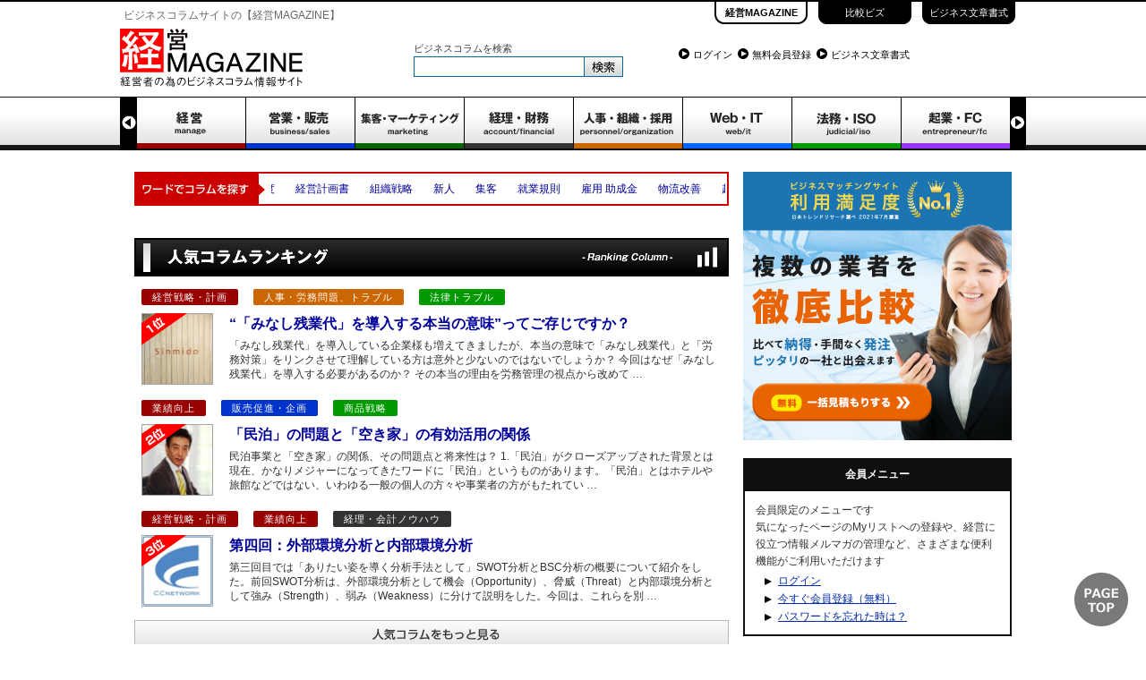

--- FILE ---
content_type: text/html; charset=EUC-JP
request_url: http://www.keiei.ne.jp/
body_size: 27150
content:
<!DOCTYPE html PUBLIC "-//W3C//DTD XHTML 1.0 Transitional//EN" "http://www.w3.org/TR/xhtml1/DTD/xhtml1-transitional.dtd">
<html xmlns="http://www.w3.org/1999/xhtml" xml:lang="ja" lang="ja">
<head>
<meta http-equiv="Content-Type" content="text/html; charset=euc-jp" />
<meta name="robots" content="all" />
<meta name="googlebot" content="all" />
<meta name="description" content="経営者の為のビジネスコラム情報サイト。日々のビジネスに関する役立つ情報を毎日配信しています。経営・営業・集客・人事など様々なテーマのコラムを読んで業績向上に繋げましょう。" />
<meta name="keywords" content="ビジネス,経営,ノウハウ,営業,集客,コラム,人事,経理,起業,中小企業" />
<title>経営者のためのビジネスマガジン【経営マガジン】</title>
<link rel="stylesheet" href="common/css/import.css" type="text/css" media="all" />
<link rel="stylesheet" href="common/css/elastislide.css" type="text/css" media="all" />

<script type='text/javascript' src='http://ajax.microsoft.com/ajax/jquery/jquery-1.7.min.js'></script>
<script src="http://www.keiei.ne.jp/common/js/header_base.js" type="text/javascript"></script>


<!-- 出展者広告枠横スライド -->
<script type="text/javascript" src="common/js/ad_part_slide.js"></script>

<!-- SEO用 ヘッダーコード -->





<!-- SEO用 ヘッダーコード -->

</head>

<body>

<!-- header -->
<script>
slide(0);
</script>
<script>
  (function(i,s,o,g,r,a,m){i['GoogleAnalyticsObject']=r;i[r]=i[r]||function(){
  (i[r].q=i[r].q||[]).push(arguments)},i[r].l=1*new Date();a=s.createElement(o),
  m=s.getElementsByTagName(o)[0];a.async=1;a.src=g;m.parentNode.insertBefore(a,m)
  })(window,document,'script','https://www.google-analytics.com/analytics.js','ga');

  ga('create', 'UA-416615-1', 'auto');
  ga('send', 'pageview');

</script>


<!-- ヘッダー全体 -->
<div id="header_all">

<!-- 姉妹サイト -->
<div id="header_official_site">
<ul>
<li class="on"><a href="http://www.keiei.ne.jp">経営MAGAZINE</a></li>
<li><a href="https://www.biz.ne.jp/" target="_blank">比較ビズ</a></li>
<li><a href="http://df.keiei.ne.jp/" target="_blank">ビジネス文章書式</a></li>
</ul>
<div class="clear"></div>
</div>
<!-- 姉妹サイトここまで -->

<!-- ロゴ、サイトメニューここから -->
<div id="header">

<!-- ロゴ、h1など -->
<h1>ビジネスコラムサイトの【経営MAGAZINE】</h1>
<div class="logo">
<a href="http://www.keiei.ne.jp"><img src="/common/img/logo.png" alt="経営コンビニ" /></a>
</div>
<!-- ロゴ、h1ここまで -->

<!-- 検索フォームここから -->
<div class="head_search">
<p class="search_txt">ビジネスコラムを検索</p>
<form name="form1" method="GET" action="http://www.keiei.ne.jp/list/list.html">
<input type="text" name="key_string" value="" class="search" />
<input type="submit" value="" name="search" border="0" width="44" height="19" class="button_search">
</form>
</div>
<!-- 検索フォームここまで -->

<!-- サイトメニューここから -->
<div class="site_menu">
<ul class="site_menu_list">
<li><a href="/user/login.html">ログイン</a></li>
<li><a href="/user/entry.html">無料会員登録</a></li>
<li><a href="http://df.keiei.ne.jp/">ビジネス文章書式</a></li>
</ul>
</div>
<!-- サイトメニューここまで -->

</div>
<!-- ロゴ、サイトメニューここまで -->


<!-- ヘッダーのメイン業種 -->
<div id="header_cate">

<!-- スライダー -->
<div id="slider">
<div class="slide_width">
<ul id="select-category">
<li class="keiei">
<a href="/keiei/" >経営</a></li>
<li class="eigyou">
<a href="/eigyou/" >営業・販売</a></li>
<li class="marketing">
<a href="/marketing/" >集客・マーケティング</a></li>
<li class="keiri">
<a href="/keiri/" >経理・財務</a></li>
<li class="jinji">
<a href="/jinji/" >人事・組織・採用</a></li>
<li class="it">
<a href="/it/" >WEB・IT</a></li>
<li class="houmu">
<a href="/houmu/" >法務・ISO</a></li>
<li class="kigyou">
<a href="/kigyou/" >起業・FC</a></li>
</ul>
</div>

<div class="slide_width">
<ul id="select-category2">
<li class="gijyutsu">
<a href="/gijyutsu/" >技術・製造</a></li>
<li class="butsuryuu">
<a href="/butsuryuu/" >貿易・物流</a></li>
<li class="shouhin">
<a href="/shouhin/" >商品開発・調達</a></li>
<li class="item">
<a href="/item/" >印刷・サプライ・OA</a></li>
<li class="office">
<a href="/office/" >店舗・オフィス</a></li>
<li class="oa">
<a href=""></a></li>
<li class="finance">
<a href=""></a></li>
<li class="industry">
<a href=""></a></li>
</ul>
</div>

</div>
<!-- //スライダーここまで -->

</div>
<!-- //ヘッダーのメイン業種ここまで -->

</div>
<!-- //ヘッダー全体ここまで -->

<!-- //header -->



<!-- wrapper -->
<div id="wrapper">


<!-- main -->
<div id="main">

<!-- contents -->
<div id="contents">

<!-- contents_box -->
<div id="contents_box">


<!-- 流れる検索ワード -->
<!-- 流れる検索ワード -->
<script>
    $(function() {  
        $("#ticker").jStockTicker({interval: 20});  
    });  
</script>  

<div class="tick">
<div class="tick_in">  
<div id="ticker">
<span>
<a href="http://www.keiei.ne.jp/list/list.html?key_string=%B6%C8%C0%D3+%B8%FE%BE%E5&key_word=">業績向上</a>
</span>
<span>
<a href="http://www.keiei.ne.jp/list/list.html?key_string=%A5%D6%A5%E9%A5%F3%A5%C9&key_word=">ブランド</a>
</span>
<span>
<a href="http://www.keiei.ne.jp/list/list.html?key_string=%BB%F1%B6%E2%B7%AB%A4%EA&key_word=">資金繰り</a>
</span>
<span>
<a href="http://www.keiei.ne.jp/list/list.html?key_string=%BF%CD%BB%F6%C0%A9%C5%D9&key_word=">人事制度</a>
</span>
<span>
<a href="http://www.keiei.ne.jp/list/list.html?key_string=%B7%D7%B2%E8&key_word=%B7%D0%B1%C4%A1%A1%BB%F6%B6%C8%A1%A1%BB%F1%B6%E2">経営計画書</a>
</span>
<span>
<a href="http://www.keiei.ne.jp/list/list.html?key_string=%C1%C8%BF%A5%C0%EF%CE%AC&key_word=">組織戦略</a>
</span>
<span>
<a href="http://www.keiei.ne.jp/list/list.html?key_string=%BF%B7%BF%CD&key_word=">新人</a>
</span>
<span>
<a href="http://www.keiei.ne.jp/list/list.html?key_string=%BD%B8%B5%D2&key_word=">集客</a>
</span>
<span>
<a href="http://www.keiei.ne.jp/list/list.html?key_string=%BD%A2%B6%C8%B5%AC%C2%A7&key_word=">就業規則</a>
</span>
<span>
<a href="http://www.keiei.ne.jp/list/list.html?key_string=%B8%DB%CD%D1+%BD%F5%C0%AE%B6%E2&key_word=">雇用 助成金</a>
</span>
<span>
<a href="http://www.keiei.ne.jp/list/list.html?key_string=%CA%AA%CE%AE%B2%FE%C1%B1&key_word=">物流改善</a>
</span>
<span>
<a href="http://www.keiei.ne.jp/list/list.html?key_string=%B5%AF%B6%C8&key_word=">起業</a>
</span>
<span>
<a href="http://www.keiei.ne.jp/list/list.html?key_string=%C0%A9%BA%EE&key_word=%A5%DB%A1%BC%A5%E0%A5%DA%A1%BC%A5%B8%A1%A1HP%A1%A1%A5%B5%A5%A4%A5%C8%A1%A1Web">ホームページ制作 </a>
</span>
<!--/ ticker--></div>  
<!--/ tick_in--></div>  
<!--/ tick--></div> 
<div class="clear"></div>
<!-- 流れる検索ワード -->
<!-- 流れる検索ワード -->



<!-- 新着コラム 
<div id="new_arrived">
<h2 class="top">新着コラム</h2>


</div>
 新着コラムここまで -->


<!-- 縦スライドのお勧めコンテンツ 
<script type="text/javascript">
$(function() {
    $(".anyClass").jCarouselLite({
    btnNext: ".next",
    btnPrev: ".prev",
    speed: 600, // 数字スライドするスピードが変更可能
    vertical: true // "true"を入力で縦方向に表示
    });
});
</script>


	<div class="reco_contents">
	<h3>おすすめコンテンツ</h3>
<div class="anyClass">
<ul>
            <li><a href="/enneagram/"><img src="common/img/banner_214_98_ennea.gif" width="214px" height="98px" alt="sample01" /></a></li>
            <li><a href="/tokusyuu/130729_1_kigyou.html"><img src="common/img/banner_214_98_kigyou.gif" width="214px" height="98px" alt="sample01" /></a></li>
            <li><a href="tokusyuu/100125_1_syuukyaku.html"><img src="tokusyuu/img_100125_1/banner_214_98_toku_091207_keieisoudan.jpg" width="214px" height="98px" alt="sample01" /></a></li>
        </ul>
     </div>
<div class="prev"></div>
<div class="next"></div>
     </div>
 縦スライドのお勧めコンテンツここまで -->
<div class="clear"></div>


<!--新着コラム一覧 
<div id="new_arrived_list">
<a href="/list/list.html?rkorderby=new">新着コラム一覧はこちら</a>
</div>
新着コラム一覧ここまで -->


<!--人気コラムランキング -->
<h2 class="rank">人気コラムランキング</h2>

<!-- 1つ目 -->
<div class="pt_column">
<ul class="sub_service">
<li class="ser_01"><a href="/list/list.html?key_s[]=1_1">経営戦略・計画</a></li><li class="ser_05"><a href="/list/list.html?key_s[]=5_5">人事・労務問題、トラブル</a></li><li class="ser_07"><a href="/list/list.html?key_s[]=7_1">法律トラブル</a></li></ul>
<div class="clear"></div>
<div class="fl_left_column">
<div class="fl_left_pict">
<a href="http://www.keiei.ne.jp/list/column.html?cid=10102269">
<img src="http://img.keiei.ne.jp/partner/sinmido/img/sam.jpg" alt="" width="78" height="78" class="ptimg">
</a>
<span class="new"><img src="common/img/rank1.png"></span>
</div>
</div>

<div class="fl_right_column"> 
<h3 class="title">
<a href="http://www.keiei.ne.jp/list/column.html?cid=10102269">
“「みなし残業代」を導入する本当の意味”ってご存じですか？</a></h3>
<p class="new_txt">
「みなし残業代」を導入している企業様も増えてきましたが、本当の意味で「みなし残業代」と「労務対策」をリンクさせて理解している方は意外と少ないのではないでしょうか？		今回はなぜ「みなし残業代」を導入する必要があるのか？		その本当の理由を労務管理の視点から改めて …</p>
</div>
</div>
<!-- 1つ目ここまで -->
<!-- 1つ目 -->
<div class="pt_column">
<ul class="sub_service">
<li class="ser_01"><a href="/list/list.html?key_s[]=1_4">業績向上</a></li><li class="ser_02"><a href="/list/list.html?key_s[]=2_9">販売促進・企画</a></li><li class="ser_08"><a href="/list/list.html?key_s[]=8_1">商品戦略</a></li></ul>
<div class="clear"></div>
<div class="fl_left_column">
<div class="fl_left_pict">
<a href="http://www.keiei.ne.jp/list/column.html?cid=10153405">
<img src="http://img.keiei.ne.jp/partner/c-a-s-o-asao/img/sam.jpg" alt="" width="78" height="78" class="ptimg">
</a>
<span class="new"><img src="common/img/rank2.png"></span>
</div>
</div>

<div class="fl_right_column"> 
<h3 class="title">
<a href="http://www.keiei.ne.jp/list/column.html?cid=10153405">
「民泊」の問題と「空き家」の有効活用の関係</a></h3>
<p class="new_txt">
民泊事業と「空き家」の関係、その問題点と将来性は？		&#49;&#46;「民泊」がクローズアップされた背景とは		現在、かなりメジャーになってきたワードに「民泊」というものがあります。「民泊」とはホテルや旅館などではない、いわゆる一般の個人の方々や事業者の方がもたれてい …</p>
</div>
</div>
<!-- 1つ目ここまで -->
<!-- 1つ目 -->
<div class="pt_column">
<ul class="sub_service">
<li class="ser_01"><a href="/list/list.html?key_s[]=1_1">経営戦略・計画</a></li><li class="ser_01"><a href="/list/list.html?key_s[]=1_4">業績向上</a></li><li class="ser_04"><a href="/list/list.html?key_s[]=4_1">経理・会計ノウハウ</a></li></ul>
<div class="clear"></div>
<div class="fl_left_column">
<div class="fl_left_pict">
<a href="http://www.keiei.ne.jp/list/column.html?cid=10101447">
<img src="http://img.keiei.ne.jp/partner/ccn/img/sam.jpg" alt="" width="78" height="78" class="ptimg">
</a>
<span class="new"><img src="common/img/rank3.png"></span>
</div>
</div>

<div class="fl_right_column"> 
<h3 class="title">
<a href="http://www.keiei.ne.jp/list/column.html?cid=10101447">
第四回：外部環境分析と内部環境分析</a></h3>
<p class="new_txt">
							第三回目では「ありたい姿を導く分析手法として」SWOT分析とBSC分析の概要について紹介をした。前回SWOT分析は、外部環境分析として機会（Opportunity）、脅威（Threat）と内部環境分析として強み（Strength）、弱み（Weakness）に分けて説明をした。今回は、これらを別 …</p>
</div>
</div>
<!-- 1つ目ここまで -->

<!--人気コラム一覧 -->
<div id="rank_arrived_list">
<a href="/list/list.html">人気コラム一覧はこちら</a>
</div>
<!--人気コラム一覧ここまで -->
<div class="clear"></div>

<!--人気コラムランキングここまで -->




<!-- 経営ビズ広告 -->
<!-- 経営ビズ広告ここまで -->


<!-- バナー告知 -->



<div class="special_box">
			<ul>
				<li class="m_0_8_0_0"><a href="https://www.biz.ne.jp/servicelp/web5/movie/?ln=keieimag_top&lump_md=LUMP" target="target=_blank"><img src="/img/special/1206tax13_tokyo.jpg" alt="東京代表厳選税理士" /></a></li>
				<li class="m_0_8_0_0"><a href="https://www.biz.ne.jp/servicelp/lassa/?ln=keieimag_top&lump_md=LUMP" target="target=_blank"><img src="/img/special/1207tax.jpg" alt="税理士の見直ししませんか？" /></a></li>
				<li><a href="https://www.biz.ne.jp/servicelp/web5/web-system/?ln=keieimag_top&lump_md=LUMP" target="target=_blank"><img src="/img/special/1208consulting.jpg" alt="経営改善 売上アップ コスト削減" /></a></li>
			</ul>
<div class="clear"></div>
</div>

<!-- バナー告知ここまで -->


<!-- 各大カテゴリ一覧 -->

<h2 class="category">ビジネスカテゴリ一覧</h2>

<div class="category_list">

<!-- 1 -->
<!-- カテゴリリストここから -->
<div class="cate_service_list">
<h3 class="cate_list_title01"><a href="/keiei/">経営</a></h3>
<div class="sub_phot">
<a href="http://www.keiei.ne.jp/list/column.html?cid=10102269">
<img src="http://img.keiei.ne.jp/partner/sinmido/img/sam.jpg" class="ptimg" alt="" width="44" height="44">
</a>
</div>
<div class="fl_left_lead">
<h4 class="lead">
<a href="http://www.keiei.ne.jp/list/column.html?cid=10102269">
“「みなし残業代」を導入する本当の …</a></h4>
<p class="lead_txt">「みなし残業代」を導入している企業様も増えてきましたが、本当の意味で「 …</p>
</div>
<ul class="list_sub_lead">
<li><a href="http://www.keiei.ne.jp/list/column.html?cid=10079566">
・化粧品ビジネスの魅力とは？何故化粧品事 …</a></li>
<li><a href="http://www.keiei.ne.jp/list/column.html?cid=10078400">
・有給休暇と残業の関係</a></li>
<li><a href="http://www.keiei.ne.jp/list/column.html?cid=10084839">
・発展する会社の共通点とは？</a></li>

<li class="sl_cate_list"><a href="/list/list.html?key_s[]=1">一覧はこちら</a></li>
</ul>
</div>
<!-- カテゴリリストここまで -->
<!-- 1ここまで -->


<!-- 2 -->
<!-- カテゴリリストここから -->
<div class="cate_service_list">
<h3 class="cate_list_title02"><a href="/eigyou/">営業・販売</a></h3>
<div class="sub_phot">
<a href="http://www.keiei.ne.jp/list/column.html?cid=10079566">
<img src="http://img.keiei.ne.jp/partner/c-a-s-o-asao/img/sam.jpg" class="ptimg" alt="" width="44" height="44">
</a>
</div>
<div class="fl_left_lead">
<h4 class="lead">
<a href="http://www.keiei.ne.jp/list/column.html?cid=10079566">
化粧品ビジネスの魅力とは？何故化粧 …</a></h4>
<p class="lead_txt">何故、いろんな企業が化粧品事業に進出するのか？化粧品ビジネスの魅力とは …</p>
</div>
<ul class="list_sub_lead">
<li><a href="http://www.keiei.ne.jp/list/column.html?cid=10080344">
・新規顧客の開拓とシナジー効果！</a></li>
<li><a href="http://www.keiei.ne.jp/list/column.html?cid=10084839">
・発展する会社の共通点とは？</a></li>
<li><a href="http://www.keiei.ne.jp/list/column.html?cid=10153405">
・「民泊」の問題と「空き家」の有効活用の …</a></li>

<li class="sl_cate_list"><a href="/list/list.html?key_s[]=2">一覧はこちら</a></li>
</ul>
</div>
<!-- カテゴリリストここまで -->
<!-- 2ここまで -->

<!-- 3 -->
<!-- カテゴリリストここから -->
<div class="cate_service_list">
<h3 class="cate_list_title03"><a href="/marketing/">集客・マーケティング</a></h3>
<div class="sub_phot">
<a href="http://www.keiei.ne.jp/list/column.html?cid=10080344">
<img src="http://img.keiei.ne.jp/partner/c-a-s-o-asao/img/sam.jpg" class="ptimg" alt="" width="44" height="44">
</a>
</div>
<div class="fl_left_lead">
<h4 class="lead">
<a href="http://www.keiei.ne.jp/list/column.html?cid=10080344">
新規顧客の開拓とシナジー効果！</a></h4>
<p class="lead_txt">新規のお客さまを増やしていくための活動とは？その基本の考え方行動とシナ …</p>
</div>
<ul class="list_sub_lead">
<li><a href="http://www.keiei.ne.jp/list/column.html?cid=10092886">
・簡単じゃない！スマートフォン向けホーム …</a></li>
<li><a href="http://www.keiei.ne.jp/list/column.html?cid=10103519">
・【工務店向様け】お家一棟を建てるチーム …</a></li>
<li><a href="http://www.keiei.ne.jp/list/column.html?cid=10052781">
・第13回　面白アイデア商品</a></li>

<li class="sl_cate_list"><a href="/list/list.html?key_s[]=3">一覧はこちら</a></li>
</ul>
</div>
<!-- カテゴリリストここまで -->
<!-- 3ここまで -->


<!-- 4 -->
<!-- カテゴリリストここから -->
<div class="cate_service_list">
<h3 class="cate_list_title04"><a href="/keiri/">経理・財務</a></h3>
<div class="sub_phot">
<a href="http://www.keiei.ne.jp/list/column.html?cid=10103421">
<img src="http://img.keiei.ne.jp/partner/sinmido/img/sam.jpg" class="ptimg" alt="" width="44" height="44">
</a>
</div>
<div class="fl_left_lead">
<h4 class="lead">
<a href="http://www.keiei.ne.jp/list/column.html?cid=10103421">
これをやらずに「みなし残業代」を導 …</a></h4>
<p class="lead_txt">				「みなし残業代」を導入する本当の理由に関するお問合せで「みなし残業 …</p>
</div>
<ul class="list_sub_lead">
<li><a href="http://www.keiei.ne.jp/list/column.html?cid=10092830">
・成功する管理会計の仕組み作りにおけるア …</a></li>
<li><a href="http://www.keiei.ne.jp/list/column.html?cid=10093171">
・消費税改正とシステムへの影響（販売管理 …</a></li>
<li><a href="http://www.keiei.ne.jp/list/column.html?cid=10101447">
・第四回：外部環境分析と内部環境分析</a></li>

<li class="sl_cate_list"><a href="/list/list.html?key_s[]=4">一覧はこちら</a></li>
</ul>
</div>
<!-- カテゴリリストここまで -->
<!-- 4ここまで -->


<!-- 5 -->
<!-- カテゴリリストここから -->
<div class="cate_service_list">
<h3 class="cate_list_title05"><a href="/jinji/">人事・組織・採用</a></h3>
<div class="sub_phot">
<a href="http://www.keiei.ne.jp/list/column.html?cid=10102269">
<img src="http://img.keiei.ne.jp/partner/sinmido/img/sam.jpg" class="ptimg" alt="" width="44" height="44">
</a>
</div>
<div class="fl_left_lead">
<h4 class="lead">
<a href="http://www.keiei.ne.jp/list/column.html?cid=10102269">
“「みなし残業代」を導入する本当の …</a></h4>
<p class="lead_txt">「みなし残業代」を導入している企業様も増えてきましたが、本当の意味で「 …</p>
</div>
<ul class="list_sub_lead">
<li><a href="http://www.keiei.ne.jp/list/column.html?cid=10078400">
・有給休暇と残業の関係</a></li>
<li><a href="http://www.keiei.ne.jp/list/column.html?cid=10103421">
・これをやらずに「みなし残業代」を導入し …</a></li>
<li><a href="http://www.keiei.ne.jp/list/column.html?cid=10086670">
・企業視点で見る「ブラック企業」と対策</a></li>

<li class="sl_cate_list"><a href="/list/list.html?key_s[]=5">一覧はこちら</a></li>
</ul>
</div>
<!-- カテゴリリストここまで -->
<!-- 5ここまで -->


<!-- 6 -->
<!-- カテゴリリストここから -->
<div class="cate_service_list">
<h3 class="cate_list_title06"><a href="/it/">Web・IT</a></h3>
<div class="sub_phot">
<a href="http://www.keiei.ne.jp/list/column.html?cid=10090748">
<img src="http://img.keiei.ne.jp/partner/ccn/img/sam.jpg" class="ptimg" alt="" width="44" height="44">
</a>
</div>
<div class="fl_left_lead">
<h4 class="lead">
<a href="http://www.keiei.ne.jp/list/column.html?cid=10090748">
ノウハウを有したスタッフ</a></h4>
<p class="lead_txt">			ＰＡＲＴⅢノウハウを有したスタッフＩＴを有効活用するためにはどうして …</p>
</div>
<ul class="list_sub_lead">
<li><a href="http://www.keiei.ne.jp/list/column.html?cid=10092886">
・簡単じゃない！スマートフォン向けホーム …</a></li>
<li><a href="http://www.keiei.ne.jp/list/column.html?cid=10093171">
・消費税改正とシステムへの影響（販売管理 …</a></li>
<li><a href="http://www.keiei.ne.jp/list/column.html?cid=10089239">
・消費税改正とシステムへの影響</a></li>

<li class="sl_cate_list"><a href="/list/list.html?key_s[]=6">一覧はこちら</a></li>
</ul>
</div>
<!-- カテゴリリストここまで -->
<!-- 6ここまで -->

<!-- 7 -->
<!-- カテゴリリストここから -->
<div class="cate_service_list">
<h3 class="cate_list_title07"><a href="/houmu/">法務・ISO</a></h3>
<div class="sub_phot">
<a href="http://www.keiei.ne.jp/list/column.html?cid=10102269">
<img src="http://img.keiei.ne.jp/partner/sinmido/img/sam.jpg" class="ptimg" alt="" width="44" height="44">
</a>
</div>
<div class="fl_left_lead">
<h4 class="lead">
<a href="http://www.keiei.ne.jp/list/column.html?cid=10102269">
“「みなし残業代」を導入する本当の …</a></h4>
<p class="lead_txt">「みなし残業代」を導入している企業様も増えてきましたが、本当の意味で「 …</p>
</div>
<ul class="list_sub_lead">
<li><a href="http://www.keiei.ne.jp/list/column.html?cid=10078400">
・有給休暇と残業の関係</a></li>
<li><a href="http://www.keiei.ne.jp/list/column.html?cid=10086670">
・企業視点で見る「ブラック企業」と対策</a></li>
<li><a href="http://www.keiei.ne.jp/list/column.html?cid=10105080">
・「経営者の想いと法律の壁！！」</a></li>

<li class="sl_cate_list"><a href="/list/list.html?key_s[]=7">一覧はこちら</a></li>
</ul>
</div>
<!-- カテゴリリストここまで -->
<!-- 7ここまで -->

<!-- 8 -->
<!-- カテゴリリストここから -->
<div class="cate_service_list">
<h3 class="cate_list_title08"><a href="/shouhin/">商品開発・調達</a></h3>
<div class="sub_phot">
<a href="http://www.keiei.ne.jp/list/column.html?cid=10153405">
<img src="http://img.keiei.ne.jp/partner/c-a-s-o-asao/img/sam.jpg" class="ptimg" alt="" width="44" height="44">
</a>
</div>
<div class="fl_left_lead">
<h4 class="lead">
<a href="http://www.keiei.ne.jp/list/column.html?cid=10153405">
「民泊」の問題と「空き家」の有効活 …</a></h4>
<p class="lead_txt">民泊事業と「空き家」の関係、その問題点と将来性は？		&#49;&#46;「民泊」 …</p>
</div>
<ul class="list_sub_lead">
<li><a href="http://www.keiei.ne.jp/list/column.html?cid=10052781">
・第13回　面白アイデア商品</a></li>
<li><a href="http://www.keiei.ne.jp/list/column.html?cid=10046961">
・中小企業の戦略策定</a></li>
<li><a href="http://www.keiei.ne.jp/list/column.html?cid=10149278">
・■忙しい割に、実りが少ないのはなぜか？</a></li>

<li class="sl_cate_list"><a href="/list/list.html?key_s[]=8">一覧はこちら</a></li>
</ul>
</div>
<!-- カテゴリリストここまで -->
<!-- 8ここまで -->


</div>
<!-- 各大カテゴリ一覧ここまで -->


<!--カテゴリ一覧 -->
<div id="category_service_list">
<a href="category.html">カテゴリ一覧はこちら</a>
</div>
<!--カテゴリ一覧ここまで -->


<div class="clear"></div>



<!-- Google Adsense
$KEIEIPATH/common/module/google_adsense_bottom.php
Google Adsenseここまで -->



<div class="clear"></div>




<!-- 経営者支援コンテンツ -->


<h2 class="support">経営者支援コンテンツ</h2>

<div id="support_contents">
       <ul id="support_in" class="clearfix">
<li id="block_yougo"><a href="/keyword/" class="yougo">ビジネス経営用語</a></li>
<li id="block_df"><a href="http://df.keiei.ne.jp/" target="_blank" class="df">ビジネス文章書式</a></li>
<li id="block_seminar"><a href="http://www.keiei.ne.jp/seminar/" target="_blank" class="seminar">セミナー開催サイト</a></li>
       </ul>
        </div>
<div class="clear"></div>

<!-- 経営者支援コンテンツここまで -->


</div>
<!-- contents_box -->

</div>
<!-- contents -->


<!-- サイドメニュー -->

 <div id="side">  
<div id="side_wrapp">


<!-- 経営MAGAZIN_300*250 
<div class="m_0_0_20_0">
<script async src="//pagead2.googlesyndication.com/pagead/js/adsbygoogle.js"></script>
<ins class="adsbygoogle"
     style="display:inline-block;width:300px;height:250px"
     data-ad-client="ca-pub-0404851104216546"
     data-ad-slot="4882862198"></ins>
<script>
(adsbygoogle = window.adsbygoogle || []).push({});
</script>
</div>
//経営MAGAZIN_300*250 -->

<!-- 比較ビズ広告　-->
<div class="m_0_0_20_0">
<a href="https://www.biz.ne.jp/servicelp/top/?ln=mag_side_bn" target="_blank" class="link_over"><img src="/common/img/side_300_300_seller.png" alt="比較ビズで一括見積もりしませんか？" width="300px" height="300px"></a>
</div> 
<!--//比較ビズ広告 -->


<!-- 比較ビズ広告
<div class="m_0_0_20_0">
<a href="https://www.biz.ne.jp/servicelp/consulting/?ln=mag_side_bn" target="_blank" class="link_over"><img src="/common/img/18254763339139663676.png" alt="経営コンサルタントへ一括相談"></a>
</div> 
//比較ビズ広告 -->




<h2>会員メニュー</h2>
<div class="side_box">
<p class="welcome">会員限定のメニューです<br>
気になったページのMyリストへの登録や、経営に役立つ情報メルマガの管理など、さまざまな便利機能がご利用いただけます</p>
<ul class="side_user">
<li class="link_yajirushi"><a href="http://www.keiei.ne.jp/user/login.html">ログイン</a></li>
<li class="link_yajirushi"><a href="http://www.keiei.ne.jp/user/entry.html">今すぐ会員登録（無料）</a></li>
<li class="link_yajirushi"><a href="http://www.keiei.ne.jp/user/reminder.html">パスワードを忘れた時は？</a></li>
</ul>
<div class="clear"></div>
</div><h2>おすすめコンテンツ</h2>

<div class="side_box">

<p><a href="http://www.keiei.ne.jp/enneagram/index.html"><img src="http://www.keiei.ne.jp/common/img/banner_120_60_ennea.gif" width="120" height="60" class="img_l" />ビジネス向けの無料性格診断で上司と部下の人間関係改善</a></p>
<div class="clear"></div>

</div>



<!-- 経営マガジン申込み -->
<div class="m_20_0_0_0">
<a href="http://sys.keiei.ne.jp/partner/add/?ln=mag_side_bn" target="_blank" class="link_over"><img src="/common/img/keieimagazine_entry_bannner.png" alt="経営マガジンへの掲載"></a>
</div> 
<!--//経営マガジン申込み -->



<div class="m_20_0_0_0">
<script async src="//pagead2.googlesyndication.com/pagead/js/adsbygoogle.js"></script>
<!-- 経営MAGAZIN_300*250 -->
<ins class="adsbygoogle"
     style="display:inline-block;width:300px;height:250px"
     data-ad-client="ca-pub-0404851104216546"
     data-ad-slot="4882862198"></ins>
<script>
(adsbygoogle = window.adsbygoogle || []).push({});
</script>
</div>
</div>
</div> 

<!-- サイドメニューここまで -->






<div class="clear"></div>

</div>
<!-- main -->

</div>
<!-- wrapper -->

<!-- footer -->

	
<p id="back-top"><a href="#header_all">▲ページTOP</a></p>


<div id="footer">
<div id="footer_con">
  <h2>経営MAGAZINE - 基本情報</h2>
  <ul>
    <li><a href="http://www.keiei.ne.jp/main/company/index.html">会社概要</a></li>
    <li><a href="http://www.keiei.ne.jp/main/other/regulation.html">利用規約</a></li>
    <li><a href="http://www.keiei.ne.jp/main/other/privacy.html">プライバシポリシー</a></li>
    <!--<li><a href="http://www.keiei.ne.jp/sitemap/sitemap.html">サイトマップ</a></li> -->
    <li><a href="http://www.keiei.ne.jp/main/inquiry/index.html">お問い合わせ</a></li>
    <li><a href="http://sys.keiei.ne.jp/partner/add/">広告掲載について</a></li>
    <li><a href="http://www.onesmind.co.jp/recruit/index.html">採用情報</a></li>
  </ul>
  <div class="clear"></div>
  <h2 class="m_16_0_0_0">関連メディア</h2>
  <ul>
    <li><a href="https://kigyoshinbun.jp/">会社設立・開業を身近にする「起業新聞」</a></li>
    <li><a href="http://www.keiei.ne.jp/enneagram/">エニアグラム性格診断</a></li>
  </ul>
  <div class="clear"></div>  <p class="copyright">Copyright(c) 2014 KEIEI MAGAZINE. All rights reserved.</p></div>
</div>
</div>
<script src="/common/js/tooltip.js" type="text/javascript"></script><!-- //footer -->
<!-- clickheat -->
<script type="text/javascript" src="/clickheat/js/clickheat.js"></script><script type="text/javascript"><!--
clickHeatSite = 'top';clickHeatGroup = 'www';clickHeatServer = '/clickheat/click.php';initClickHeat(); //-->
</script><!-- //clickheat -->


</body>
</html>

--- FILE ---
content_type: text/html; charset=EUC-JP
request_url: http://www.keiei.ne.jp/clickheat/js/clickheat.js
body_size: 6455
content:
/** Code by www.labsmedia.com */
var clickHeatGroup='';var clickHeatSite='';var clickHeatServer='';var clickHeatLastIframe=-1;var clickHeatTime=0;var clickHeatQuota=-1;var clickHeatBrowser='';var clickHeatDocument='';var clickHeatWait=500;var clickHeatLocalWait=0;var clickHeatDebug=(window.location.href.search(/debugclickheat/) !== -1);
function showClickHeatDebug(str){if(clickHeatDebug === true){document.getElementById('clickHeatDebuggerSpan').innerHTML=str;document.getElementById('clickHeatDebuggerDiv').style.display='block';}}
function catchClickHeat(e){try{showClickHeatDebug('Gathering click data...');if(clickHeatQuota === 0){showClickHeatDebug('Click not logged: quota reached');return true;}
if(clickHeatGroup === ''){showClickHeatDebug('Click not logged: group name empty (clickHeatGroup)');return true;}
if(e === undefined){e=window.event;c=e.button;element=e.srcElement;}
else{c=e.which;element=null;}
if(c === 0){showClickHeatDebug('Click not logged: no button pressed');return true;}
if(element !== null&&element.tagName.toLowerCase() === 'iframe'){if(element.sourceIndex === clickHeatLastIframe){showClickHeatDebug('Click not logged: same iframe (a click on iframe opens a popup and popup is closed => iframe gets the focus again)');return true;}
clickHeatLastIframe=element.sourceIndex;}
else{clickHeatLastIframe=-1;}
var x=e.clientX;var y=e.clientY;var w=clickHeatDocument.clientWidth !== undefined?clickHeatDocument.clientWidth:window.innerWidth;var h=clickHeatDocument.clientHeight !== undefined?clickHeatDocument.clientHeight:window.innerHeight;var scrollx=window.pageXOffset === undefined?clickHeatDocument.scrollLeft:window.pageXOffset;var scrolly=window.pageYOffset === undefined?clickHeatDocument.scrollTop:window.pageYOffset;
if(x>w||y>h){showClickHeatDebug('Click not logged: out of document (should be a click on scrollbars)');return true;}
clickTime=new Date();if(clickTime.getTime()-clickHeatTime<1000){showClickHeatDebug('Click not logged: at least 1 second between clicks');return true;}
clickHeatTime=clickTime.getTime();if(clickHeatQuota>0){clickHeatQuota=clickHeatQuota-1;}
params='s='+clickHeatSite+'&g='+clickHeatGroup+'&x='+(x+scrollx)+'&y='+(y+scrolly)+'&w='+w+'&b='+clickHeatBrowser+'&c='+c+'&random='+Date();showClickHeatDebug('Ready to send click data...');
var sent=false;if(clickHeatServer.substring(0, 4) !== 'http'){var xmlhttp=false;try{xmlhttp=new ActiveXObject("Msxml2.XMLHTTP");}
catch (er){try{xmlhttp=new ActiveXObject("Microsoft.XMLHTTP");}
catch (oc){xmlhttp=null;}}
if(!xmlhttp&&typeof XMLHttpRequest !== undefined){xmlhttp=new XMLHttpRequest();}
if(xmlhttp){if(clickHeatDebug === true){xmlhttp.onreadystatechange=function(){if(xmlhttp.readyState === 4){if(xmlhttp.status === 200){showClickHeatDebug('Click recorded at '+clickHeatServer+' with the following parameters:<br />x='+(x+scrollx)+' ('+x+'px from left+'+scrollx+'px of horizontal scrolling)<br />y='+(y+scrolly)+' ('+y+'px from top+'+scrolly+'px of vertical scrolling)<br />width='+w+'<br />browser='+clickHeatBrowser+'<br />click='+c+'<br />site='+clickHeatSite+'<br />group='+clickHeatGroup+'<br /><br />Server answer: '+xmlhttp.responseText);}
else if(xmlhttp.status === 404){showClickHeatDebug('click.php was not found at: '+(clickHeatServer !== ''?clickHeatServer:'/clickheat/click.php')+' please set clickHeatServer value');}
else{showClickHeatDebug('click.php returned a status code '+xmlhttp.status+' with the following error: '+xmlhttp.responseText);}
clickHeatLocalWait=0;}};}
xmlhttp.open('GET', clickHeatServer+'?'+params, true);xmlhttp.setRequestHeader('Connection', 'close');xmlhttp.send(null);sent=true;}}
if(sent === false){if(clickHeatDebug === true){showClickHeatDebug('Click recorded at '+clickHeatServer+' with the following parameters:<br />x='+(x+scrollx)+' ('+x+'px from left+'+scrollx+'px of horizontal scrolling)<br />y='+(y+scrolly)+' ('+y+'px from top+'+scrolly+'px of vertical scrolling)<br />width='+w+'<br />browser='+clickHeatBrowser+'<br />click='+c+'<br />site='+clickHeatSite+'<br />group='+clickHeatGroup+'<br /><br />Server answer:<br />'+'<iframe src="'+clickHeatServer+'?'+params+'" width="700" height="60"></iframe>');}
else{var clickHeatImg=new Image();clickHeatImg.src=clickHeatServer+'?'+params;}}
var now=new Date();clickHeatLocalWait=now.getTime()+clickHeatWait;while (clickHeatLocalWait>now.getTime()){now=new Date();}}
catch(err){showClickHeatDebug('An error occurred while processing click (Javascript error): '+e.message);}
return true;}
function initClickHeat(){if(clickHeatDebug === true){document.write('<div id="clickHeatDebuggerDiv" style="padding:5px;display:none;position:absolute;top:10px;left:10px;border:1px solid #888;background-color:#eee;z-index:99;"><strong>ClickHeat debug: <a href="#" onmouseover="document.getElementById(\'clickHeatDebuggerDiv\').style.display=\'none\';return false">Rollover to close</a></strong><br /><br /><span id="clickHeatDebuggerSpan"></span></div>');}
if(clickHeatGroup === ''||clickHeatServer === ''){showClickHeatDebug('ClickHeat NOT initialised: either clickHeatGroup or clickHeatServer is empty');return false;}
domain=window.location.href.match(/http:\/\/[^/]+\//);if(domain !== null&&clickHeatServer.substring(0, domain[0].length) === domain[0]){clickHeatServer=clickHeatServer.substring(domain[0].length-1, clickHeatServer.length);}
if(document.addEventListener){document.addEventListener('mousedown', catchClickHeat, false);}
else if(document.attachEvent){document.attachEvent('onmousedown', catchClickHeat);}
iFrames=document.getElementsByTagName('iframe');for (i=0;i<iFrames.length;i++){if(document.addEventListener){iFrames[i].addEventListener('focus', catchClickHeat, false);}
else if(document.attachEvent){iFrames[i].attachEvent('onfocus', catchClickHeat);}}
clickHeatDocument=(document.documentElement !== undefined&&document.documentElement.clientHeight !== 0)?document.documentElement:document.body;
var b=navigator.userAgent !== undefined?navigator.userAgent.toLowerCase().replace(/-/g, ''):'';clickHeatBrowser=b.replace(/iceweasel/, 'firefox').replace(/^.*(firefox|kmeleon|safari|msie|opera).*$/, '$1');if(b === clickHeatBrowser||clickHeatBrowser === ''){clickHeatBrowser='unknown';}
showClickHeatDebug('ClickHeat initialised with:<br />site='+clickHeatSite+'<br />group='+clickHeatGroup+'<br />server='+clickHeatServer+'<br />quota='+(clickHeatQuota === -1?'unlimited':clickHeatQuota)+'<br /><br />browser='+clickHeatBrowser);}

--- FILE ---
content_type: text/html; charset=utf-8
request_url: https://www.google.com/recaptcha/api2/aframe
body_size: 269
content:
<!DOCTYPE HTML><html><head><meta http-equiv="content-type" content="text/html; charset=UTF-8"></head><body><script nonce="wrUkEYOQ_wT2sAcZZKiZkQ">/** Anti-fraud and anti-abuse applications only. See google.com/recaptcha */ try{var clients={'sodar':'https://pagead2.googlesyndication.com/pagead/sodar?'};window.addEventListener("message",function(a){try{if(a.source===window.parent){var b=JSON.parse(a.data);var c=clients[b['id']];if(c){var d=document.createElement('img');d.src=c+b['params']+'&rc='+(localStorage.getItem("rc::a")?sessionStorage.getItem("rc::b"):"");window.document.body.appendChild(d);sessionStorage.setItem("rc::e",parseInt(sessionStorage.getItem("rc::e")||0)+1);localStorage.setItem("rc::h",'1765409236288');}}}catch(b){}});window.parent.postMessage("_grecaptcha_ready", "*");}catch(b){}</script></body></html>

--- FILE ---
content_type: text/css
request_url: http://www.keiei.ne.jp/common/css/import.css
body_size: 129
content:
@charset "shift_JIS";

@import url("reset.css");
@import url("layout.css");
@import url("style.css");
@import url("header.css");


--- FILE ---
content_type: text/css
request_url: http://www.keiei.ne.jp/common/css/elastislide.css
body_size: 910
content:
/* �����R���e���c���c�J���[�Z�� */

.reco_contents {
width: 228px;
height: 408px;
overflow: hidden;
position:relative;
float: right;
background-color: #000;
padding-bottom: 0px;

}
.reco_contents h3 {
	background: url(../img/recommend_con.png) no-repeat 0px 0px;
	width:228px;
	height:43px;
	text-indent:-9000px;

	font-size: 0px;
}

.anyClass {
margin: 28px 0px;
text-align: center;
}
.anyClass ul li {
width:228px !important;
height:103px !important;
}

.anyClass ul li a:hover {
opacity: 0.7;
}

.anyClass ul li img {
width:214px !important;
height:98px !important;
}


.reco_contents .prev {
	position: absolute;
	background: url(../img/reco_arrow_top.png) no-repeat 0px 0px;
	width: 216px;
	height: 22px;
	top: 44px;
	left: 6px;
}

.reco_contents .next {
	position: absolute;
	background: url(../img/reco_arrow_bottom.png) no-repeat 0px 0px;
	width: 216px;
	height: 22px;
	bottom: 6px;
	left: 6px;
}



--- FILE ---
content_type: text/css
request_url: http://www.keiei.ne.jp/common/css/layout.css
body_size: 3787
content:
/*  基本変更しない  */

body {
	font-family:'Lucida Grande',
	 'Hiragino Kaku Gothic ProN', 'ヒラギノ角ゴ ProN W3',
	 Meiryo, メイリオ, sans-serif;
	text-rendering: optimizeLegibility;
	color: #2d2d2d;
	font-size: 12px ; 
}

a {
	color: #002AAF;
}

p {
	font-size: 12px ; /* 基本文字設定 */
	color: #333333 ;
	line-height:1.6 ;
}

.clear {
	clear:both;
}

#header_all {
	background-color:#fff;
	border-top: 2px solid #000000;
}


#wrapper {
	width:1012px;
	margin: 0 auto;
	background-color:#fff;
	
}


#main {
	width:980px;
	padding:10px 16px;
	overflow:hidden;
	margin-bottom:32px;
}

#contents {
	width:664px;
	float:left;
}

/**  サイドメニューここから **/

#side {
width:300px;
float:right;
}

#side_wrapp {
width:300px;
}

/**  サイドメニューここまで **/


/**  トップへ戻るここから **/

#back-top {
position: fixed;
bottom: 20px;
right: 20px;
}
 
#back-top a {
text-indent:-9999px;
width: 60px;
height: 60px;
display: block;
background: url(../img/pagetop_icon.png) no-repeat 0px 0px;
text-decoration: none;
}
 
#back-top a:hover {
filter: alpha(opacity=75);
-moz-opacity: 0.75;
opacity: 0.75;
}

/**  トップへ戻るここまで **/

/**  フッターここから **/
#footer {
	margin-top: 20px;
	clear:both ;
	background-color:#272727 ;
	color:#FFFFFF ;
}
#footer_con {
	width: 1012px ;
	padding: 26px 0px;
	margin:0 auto !important;
	color:#FFFFFF ;
}
/**  フッターここまで **/


/** タイトルの設定 **/

#contents_box2 h2 {
margin: 20px 0px 12px 0px;
padding-left: 38px;
background: url(../img/main_h2_back.png) no-repeat 0px 0px;
width: 626px;
height: 43px;
line-height: 43px;
font-size: 18px;
font-weight: bold;
color: #ffffff;
}
#contents_box2 h2 a {
color: #ffffff;
}
/* #contents_box h2.base { */
h2.base {
margin: 0px 0px 12px 0px;
padding-left: 38px;
background: url(../img/main_h2_back.png) no-repeat 0px 0px;
width: 626px;
height: 43px;
line-height: 43px;
font-size: 18px;
font-weight: bold;
color: #ffffff;
}
 #contents_box h2.base a {
color: #ffffff;
}

.h2_topic_cv {
width: auto;
background-color: #000000;
background-image: url(../img/lead_basic_01.gif);
background-position: top left;
border: 2px #000000 solid;
margin: 24px 0 0 0;
padding: 4px 8px;
font-size: small;
font-weight: bold;
line-height: 120%;
color: #ffffff;
}


.topic_2 h3 {
width: auto;
margin: 12px 0px;
font-size: 16px;
font-weight: bold;
line-height: 1.4;
color: #000000;
}

#contents_box2 h2.column {
margin-bottom: 0px !important;
}

#contents_box .h2_img_mt {
width: auto;
background-color: #ffffff;
background-image: none !important;
margin: 16px 0 0 0;
padding: 0;
border: 0;
font-size: 9px;
}



/* table関連 */
table {
	margin:0 0 0 0 ;
	font-size: small;
	background-color:#cccccc ;
}

th {
	color:#000000 ;
	background-color: #efefef ;
	font-weight: small ;
	text-align:left ;
	font-weight:normal;
}
.th_other {
	color:#000000 ;
	background-color: #E2E7EB ;
	font-weight: 13px ;
	text-align:center ;
}
.th_other_02 {
	color:#000000 ;
	background-color: #D6E2E1 ;
	font-weight: 13px ;
	text-align:center ;
}
.th_calender {
	background-color: #9fce9f ;
}
.caption_calender {
	margin:0 !important;
	padding:2px 0 !important;
	background-color:#5baa5b ;
	color:#ffffff ;
}
td {
	background-color:#ffffff ;
}

/* table関連ここまで */


/**
#contents_box h3, #content h3 {
width: auto;
margin: 24px 0 0 0;
font-size: medium;
font-weight: bold;
line-height: 1.4;
color: #000000;
}

**/

hr.style-one {
	border: 0;
	height: 1px;
	background-image:-webkit-linear-gradient(left, rgba(0,0,0,0), rgba(0,0,0,0.75), rgba(0,0,0,0));
	background-image:-moz-linear-gradient(left, rgba(0,0,0,0), rgba(0,0,0,0.75), rgba(0,0,0,0));
	background-image:-ms-linear-gradient(left, rgba(0,0,0,0), rgba(0,0,0,0.75), rgba(0,0,0,0));
	background-image:-o-linear-gradient(left, rgba(0,0,0,0), rgba(0,0,0,0.75), rgba(0,0,0,0));
}

--- FILE ---
content_type: text/css
request_url: http://www.keiei.ne.jp/common/css/style.css
body_size: 42899
content:
/*  
-----------------------------

共通 

-----------------------------
 */

a:hover {
text-decoration:none;
}
a.link_over:hover {
		opacity: 0.8;
}
a.link_over img:hover {
		opacity: 0.8;
}


/* 全て共通(顔写真の上) */
.fl_left_column {
	width:80px;
	float:left;
}

/* 全て共通(顔写真) */
.fl_left_pict {
	position: relative;
	display: inline-block;
	float:left;
	margin-top: 2px;
}
/* 全て共通(顔写真) */
.ptimg{
	border:1px solid #A3A3A3;
}


/* 顔写真マウスオーバーで */
.fl_left_pict a:hover {
	opacity: 0.6;
}


/*  画像の左上のアイコン  */

.new {
	background: url(../img/new.png) no-repeat 0px 0px ;
	position: absolute;
	top: 0px;
	left:0px;
}
.rank1 {
	background: url(../img/rank1.png) no-repeat 0px 0px ;
	position: absolute;
	top: 0px;
}
.rank2 {
	background: url(../img/rank2.png) no-repeat 0px 0px ;
	position: absolute;
	top: 0px;
}
.rank3 {
	background: url(../img/rank3.png) no-repeat 0px 0px ;
	position: absolute;
	top: 0px;
}

.float_l {
float: left;
}

.float_r {
float: right;
}


/*  
-----------------------------

パンくずリスト

-----------------------------
 */

#pan_box {
width: 996px;
padding-left: 16px;
font-size: 10px;
}

/* breadcrumb
----------------------------------------------------------- */
#breadcrumb {
	
}
#breadcrumb ul {
    width: 936px;
    white-space: nowrap;
    margin: 0px auto;
    overflow-x: auto;
    overflow-y: hidden;
}
.syncer_brcb li {
    display: inline-block; 
    *display: inline;  
    *zoom: 1;  
    vertical-align: middle;
    height: 32px;
}
.syncer_brcb li a {
	text-decoration:none;
	color:#888;
    display: block;
    white-space: nowrap;
    overflow: hidden;
    max-width: 360px;
    height: 32px;
    line-height: 32px;
    font-size: 11px;
    padding: 0 22px 0 10px;
}

.syncer_brcb li a:after {
    position: relative;
    display: block;
    margin-top: -16px;
    margin-left: auto;
    margin-right: -15px;
    height: 16px;
    width: 10px;
    content: " ";
    -webkit-transform: skew(-30deg);
    background: #fff;
    border-right: 1px solid #ddd;
}
.syncer_brcb li a:before {
    float: right;
    display: block;
    margin-bottom: -10px;
    margin-left: auto;
    margin-right: -15px;
    height: 16px;
    width: 10px;
    content: " ";
    -webkit-transform: skew(30deg);
    background: #fff;
    border-right: 1px solid #ddd;
}
.syncer_brcb li:last-child a:after,
.syncer_brcb li:last-child a:before {
    display: none;
}
.syncer_brcb li:last-child {
    color: #333;
    white-space: nowrap;
    overflow: hidden;
    text-overflow: ellipsis;
    height: 32px;
    line-height: 32px;
    font-size: 13px;
    padding: 0px;
}


/*  
-----------------------------

流れる文字のCSS

-----------------------------
*/

.tick {  
width: 660px;  
background: url(../img/ticker_bg.png) no-repeat;
float: left;
height: 38px;
padding-right:4px;
margin-bottom: 16px;
} 


.tick .tick_in {  
position: relative;
padding: 5px 5px 5px 12px;
overflow: hidden;
width: 490px;
height:28px;
line-height: 28px;
float: right;
font-size: 12px;
}  
#ticker {  
display:none; /* 読込時の崩れ防止 */
position: relative;  
}  
#ticker span {  
padding-right: 20px;  
}  
#ticker span a{  
color:#000099;
text-decoration: none;
}  


/*  
-----------------------------

新着コラム 

-----------------------------
 */

#new_arrived {
	width:436px;
	float:left;
}

/* トップページの新着コラムタイトル */

#contents_box h2.top  {
	margin-bottom:12px;
	background: url(../img/top_h2_back.png) no-repeat 0px 0px ;
	text-indent:-9000px;
	width:424px;
	height:43px;
	line-height: 43px;
	font-size:18px;
	font-weight: bold;
	color: #ffffff;
}

.new_pt_column {
	clear:both;
	width: 408px;
	overflow: hidden;
	padding: 2px 8px;
	margin: 2px 0px 8px 0px;
}

/* これは新着用の右側 */
.fl_right_new_column {
	float: right;
	width: 308px;
}

.new_title {
	clear:both;
	margin-bottom: 1px;
}

.new_title a {
	color: #000099;
	font-size: 16px;
	line-height: 20px;
	font-weight: bold;
	text-decoration: none;
}

.new_title a:hover {
	text-decoration: underline;
}

.new_regist {
	font-size: 11px;
	margin-bottom: 1px;
	color: #dd0000;
}

.new_txt {
	font-size: 12px;
	line-height: 16px;
	color: #313131;
}


/* 各大カテゴリの新着コラムタイトル */

#contents_box h2.service  {
	margin-bottom:12px;
	background: url(../img/service_h2_back.png) no-repeat 0px 0px ;
	text-indent:-9000px;
	width:664px;
	height:43px;
	line-height: 43px;
	font-size:18px;
	font-weight: bold;
	color: #ffffff;
}


/* 新着コラム一覧もっと見る */

#new_arrived_list {
	margin: 10px 0px;
}

#new_arrived_list a {
	width: 664px;
	height: 32px;
	display: block;
	background: url(../img/new_column_list.png) no-repeat 0 0;
	text-indent: -9999px;
}

#new_arrived_list a:hover {
	background: url(../img/new_column_list.png) no-repeat 0 -33px;
	text-indent: -9999px;
}

/* 人気コラム一覧もっと見る */

#rank_arrived_list a {
	width: 664px;
	height: 32px;
	display: block;
	background: url(../img/rank_column_list.png) no-repeat 0 0;
	text-indent: -9999px;
}

#rank_arrived_list a:hover {
	background: url(../img/rank_column_list.png) no-repeat 0 -33px;
	text-indent: -9999px;
}



/* カテゴリ一覧もっと見る */

#category_service_list {
clear:both;
margin-top:10px;
}

#category_service_list a {
	width: 664px;
	height: 32px;
	display: block;
	background: url(../img/category_list.png) no-repeat 0 0;
	text-indent: -9999px;
}

#category_service_list a:hover {
	background: url(../img/category_list.png) no-repeat 0 -33px;
	text-indent: -9999px;
}

/*  
-----------------------------

人気ランキング 

-----------------------------
 */

/*  人気ランキングのタイトル画像  */

#contents_box h2.rank {
	margin: 20px 0px 12px 0px;
	background: url(../img/rank_h2_back.png) no-repeat 0px 0px ;
	text-indent:-9000px;
	width:664px;
	height:43px;
	line-height: 43px;
	font-size:18px;
	font-weight: bold;
	color: #ffffff;
}


/*  基本的な右側コラムの出力  */

.pt_column {
	width: 648px;
	height: 108px;
	padding: 2px 8px;
	margin: 2px 0px 12px 0px;
}

.fl_right_column {
	width: 550px;
	float: right;
}

.fl_right_column .title {
	clear:both;
	margin-top: 4px;
	margin-bottom: 6px;
}

.fl_right_column .title a {
color: #000099;
font-size: 16px;
line-height: 20px;
font-weight: bold;
text-decoration: none;
}

.title a {
color: #000099;
font-size: 16px;
line-height: 20px;
font-weight: bold;
text-decoration: none;
}

.fl_right_column .title a:hover {
text-decoration: underline;
}

.title a:hover {
text-decoration: underline;
}

/*  
-----------------------------

各小カテゴリ(タグ)の装飾  

-----------------------------
*/


/*  各小カテゴリの大枠  */

.sub_service {
	overflow: hidden;
	clear:both;
}

.sub_service li {
	display: block;
	float: left;
	margin-right: 17px !important;
	margin-bottom: 7px;
	-moz-border-radius:2px;
	-webkit-border-radius:2px;
	-o-border-radius:2px;
	-ms-border-radius:2px;
	border-radius:2px;

}

.sub_service li a {
	display: block;
	float:left;
	color: #fff;
	padding: 0px 12px;
	text-decoration: none;
	font-size: 11px;
	line-height: 19px;
	height: 18px;
	letter-spacing: 1px;
}

.sub_service li a:hover {
opacity: 0.7;
}


/*  経営  */

.ser_01 {
	background-color: #990000;
}

/*  営業  */

.ser_02 {
	background-color: #0033cc;
}

/*  集客  */

.ser_03 {
	background-color: #006600;
}

/*  経理財務  */

.ser_04 {
	background-color: #333333;
}

/*  人事組織採用  */

.ser_05 {
	background-color: #cc6600;
}

/*  WEBIT  */

.ser_06 {
	background-color: #0066ff;
}

/*  法務ISO  */

.ser_07 {
	background-color: #009900;
}

/*  起業FC  */

.ser_08 {
	background-color: #009900;
}

/*  技術製造  */

.ser_09 {
	background-color: #ff0000;
}

/*  物流貿易  */

.ser_10 {
	background-color: #000099;
}

/*  商品開発  */

.ser_11 {
	background-color: #9933ff;
}

/*  印刷サプライOA  */

.ser_12 {
	background-color: #993300;
}

/*  店舗オフィス  */

.ser_13 {
/*	background-color: #cc33cc; */
	background-color: #AC16AC;
}


/*  
-----------------------------

出展者広告 

-----------------------------
*/

#keiei_ad_column {
	margin:20px 0px;
	background: url(../img/keiei_ad_column.png) no-repeat 0px 0px ;
	width:664px;
	height:214px;
	color: #fff;
	font-size: 12px;
	line-height: 16px;
}

.keiei_ad_pts {
	display:none;
	width: 630px;
	overflow: hidden;
	padding-top: 64px;
	padding-left: 34px;
}

.keiei_ad_partner {
	width:280px;
	margin-right: 35px;
	float:left
}

.fl_left {
	width: 84px;
	float: left;
	margin-right: 12px;
}

.fl_left p{
	color:#ffffff;
	font-size:11px;
	line-height:14px;
}

.fl_left img {
	margin-bottom: 8px;
}

.fl_right {
	float: left;
	width: 170px;
}
.fl_right p {
	color:#ffffff;
}

.ad_title {
	margin-bottom:6px;
	letter-spacing: 1px;
}

.ad_title a {
	font-size: 16px;
	line-height: 20px;
	font-weight: bold;
	color: #fff;
}

.ad_title a:hover {
text-decoration:none;
}

.ad_subtitle {
	font-size: 13px;
}

.ad_txt {
	font-size: 12px;
	line-height:1.4;
	margin-top: 10px;
}


/*  
-----------------------------

大カテゴリ一覧

-----------------------------
*/


/* カテゴリ一覧のタイトル */

#contents_box h2.category,
#contents h2.category
  {
	margin: 20px 0px 12px 0px;
	background: url(../img/category_h2_back.png) no-repeat 0px 0px ;
	text-indent:-9000px;
	width:664px;
	height:43px;
	line-height: 43px;
	font-size:18px;
	font-weight: bold;
	color: #ffffff;
}

.category_list {
width: 664px;
overflow:hidden;
}


/* 大カテゴリのブロック(共通) */

.cate_service_list {
	width: 300px;
	height: 156px;
	float: left;
	display: inline;
	margin:8px 16px 18px 16px;
}


/* カテゴリのタイトル(背景色は後でつける) */

.cate_service_list h3  {
	color: #fff;
	padding: 4px 0px 4px 8px;
	font-size: 14px;
	margin-bottom: 10px;
/*	background: url(../img/cate_list_icon.png) no-repeat 245px 7px; */
	background-color: #F8F8F8;
	border: 1px solid #A1A1A1;
}

.cate_service_list h3 a {
	display: block;
	padding-left: 10px;
	color: #333;
	text-decoration:none;
}

.cate_service_list h3  a:hover {
	color: #dd0000;
	background-color: #FFFCDD;
}

/* 一覧はこちら */
.cate_service_list p a {
float: right;
color: #000;
background: url(../img/link_arrow.gif) no-repeat 0px 5px;
padding-left: 15px;

}


/* 顔写真 */

.sub_phot {
	width: 46px;
	float: left;
	margin:2px 8px 0px 0px;
}

/* 右側配置のコンテンツ */

.fl_left_lead {
	width:246px;
	float:left
}

h4.lead {
font-size: 12px;
line-height:18px;
}

.lead_txt {
font-size: 12px;
line-height: 16px;
}


/* テキストのみの出力部分 */

.list_sub_lead {
	width:300px;
	float: left;
	margin-top: 5px;
}
.list_sub_lead li {
	font-size: 12px;
	height:18px;
	line-height:18px;
	margin-bottom: 2px;
}

li.sl_cate_list {
float: right;
background: url(../img/link_arrow.gif) no-repeat 0px 5px;
padding-left: 15px;
}
li.sl_cate_list a {
color:#000;
text-decoration:none;
}
li.sl_cate_list a:hover {
color:#002AAF;
text-decoration:underline;
}

/* 各カテゴリ一覧のh3の背景色 */



.cate_list_title01 a{
	border-left: 6px solid #990000;
}

.cate_list_title02 a{
	border-left: 6px solid #0033cc;
}

.cate_list_title03 a{
	border-left: 6px solid #006600;
}

.cate_list_title04 a{
	border-left: 6px solid #333333;
}

.cate_list_title05 a{
	border-left: 6px solid #cc6600;
}

.cate_list_title06 a{
	border-left: 6px solid #0066ff;
}

.cate_list_title07 a{
	border-left: 6px solid #009900;
}

.cate_list_title08 a{
	border-left: 6px solid #003300;
}

.cate_list_title09 a{
	border-left: 6px solid #ff0000;
}

.cate_list_title10 a{
	border-left: 6px solid #000099;
}

.cate_list_title11 a{
	border-left: 6px solid #9933ff;
}

.cate_list_title12 a{
	border-left: 6px solid #993300;
}

.cate_list_title13 a{
	border-left: 6px solid #cc33cc;
}


/*  
-----------------------------

比較ビズ等の広告バナー３つ

-----------------------------
*/

.special_box {
	margin:8px 0 0 0 !important;
}

.special_box li {
	display:block ;
	list-style: none !important;
	width:216px ;
	float:left ;
	margin: 0px ;
}

.m_3_0_0_0 {
margin: 3px 0 0 0 !important;
}
.m_10_0_0_0 {
margin: 10px 0 0 0 !important;
}
.m_0_0_6_0{
margin: 0 0 6px 0 !important;
}

.m_0_8_0_0 {
margin: 0 8px 0 0 !important;
}
.m_0_0_12_0 {
margin: 0 0 12px 0 !important;
}

.link_pop {
margin: 8px 0px;
background-image: url(../img/link_pop.gif);
padding: 0 0 0 15px !important;
background-repeat: no-repeat;
background-position: 0 3px;
list-style-type: none;
}



/**  ppadding枠 **/
.waku_pad_00 {
	padding:2px 9px 9px 9px ;
}
/**  float枠 **/
.waku_float_00 {
	width:79px ;
	float:left ;
	margin: 0 4px 0 0 ;
}
.waku_float_01 {
	width:115px ;
	float: left  ;
}
.waku_float_02 {
	width:227px ;
	float: left  ;
}
.waku_float_03 {
	width:414px ;
	float: left  ;
}
.waku_float_04 {
	width:250px ;
	float: left  ;
}
.waku_float_05 {
	width:216px ;
	float: left  ;
}
.waku_float_06 {
	width:62px ;
	float: left  ;
}
.waku_float_07 {
	width:136px ;
	float: left  ;
}
.waku_float_08 {
	width:311px ;
	float: left  ;
}
.waku_float_09 {
	width:143px ;
	float: left  ;
}
.waku_float_10 {
	width:581px ;
	float: left  ;
}
.waku_float_11 {
	width:372px ;
	float: left  ;
}
.waku_float_12 {
	width:559px ;
	float: left  ;
}
.waku_back_01 {
padding: 8px 6px 8px 6px !important;
}

ul.list_menu_column_3 {
overflow:hidden;
margin-top:10px;
}

.list_menu_column_3 li {
float: left;
width: 212px;
margin: 0 !important;
}

.list_menu_column_3 span {
width: auto;
margin: 8px;
display: block;
}
.list_menu_column_3 a {
display: block;
font-weight: bold;
font-size:11px;
color:#333;
padding: 12px;
text-decoration: none;
text-align: center;
background-color: #ececec;
border: 1px #CCCCCC solid;
border-radius: 6px;
}
.list_menu_column_3 a:hover {
color:#fff;
background-color: #333;
}

/* ページトップ */

#sox {
display:none;
}
.link_top_right {
display:none;
}

/*  
-----------------------------

経営者支援コンテンツ

-----------------------------
*/


/* 経営者支援コンテンツのタイトル */

#contents_box h2.support  {
	margin: 20px 0px 12px 0px;
	background: url(../img/support_h2_back.png) no-repeat 0px 0px ;
	text-indent:-9000px;
	width:664px;
	height:43px;
	line-height: 43px;
	font-size:18px;
	font-weight: bold;
	color: #ffffff;
}

/* 経営者支援コンテンツ */

#support_contents {
margin-bottom:20px;
}

#support_in {
	width: 649px;
	padding-left: 15px;
}

#support_in li {
	float:left; 
}

#support_in li a{
	display: inline;
	float: left;
	width: 200px;
	height: 100px;
	text-indent:-9000px;
}

a.yougo {
	background: url(../img/support_contents.png) 0px 0px;
	display: block;
	overflow: hidden;
	margin-right: 16px;
	width: 200px;
	height: 100px;
}

a.df {
	background: url(../img/support_contents.png) -212px 0px;
	display: block;
	overflow: hidden;
	margin-right: 16px;
	width: 200px;
	height: 100px;
}

a.seminar {
	background: url(../img/support_contents.png) -424px 0px;
	display: block;
	overflow: hidden;
	width: 200px;
	height: 100px;
}

#block_yougo a:hover {
	background: url(../img/support_contents.png) 0px -100px;
	display: block;
}

#block_df a:hover {
	background: url(../img/support_contents.png) -212px -100px;
	display: block;
}

#block_seminar a:hover {
	background: url(../img/support_contents.png) -424px -100px;
	display: block;
}



/*  
-----------------------------

Google Adsenseの装飾

-----------------------------
*/

/* サイドバー固定 現在未使用 */
#side_fixed {
	width:300px;
	background: white;
	display:inline-block;

}

.fixed {
    position: fixed;
    top: 0px;
    width: 100%;
    z-index: 10000;
}

.google_ad {
	margin-top: 28px;
	width:664px;
	float:left;
}

.ad_left {
	width:320px;
	float:left;
}

.ad_right {
	width:320px;
	float:right;
}


/*  
-----------------------------

各出展者のコラムページ

-----------------------------
*/

/*
#pt_contents {

}

.pt_column_page {
width: 642px;
height: 108px;
padding: 10px;
margin-bottom: 20px;
background: #fafafa;
border-top: 2px solid #990000;
border-bottom: 2px solid #202020;
box-shadow: 0 6px 6px -6px #636363;
}
*/

#pt_contents {
border-top: 1px solid #e20000;
}

.pt_column_page {
width: 634px;
height: 108px;
padding: 14px 14px;
margin-bottom: 20px;
background-color: #FBFAF8;
border: 1px solid #9E9E9E;
box-shadow: 0 6px 6px -6px #636363;
}


.fl_right_column2 {
width: 542px;
float: right;
}


.pt_title {
font-size: 20px;
line-height: 26px;
font-weight: bold;
color: #dd0000;
}

.pt_sub_title {
margin-top: 4px;
font-size: 16px;
font-weight: bold;
color: #2e2e2e;
}

#column_txt {
width:630px;
font-size: 16px;
line-height: 24px;
padding: 16px 16px 4px 16px;
margin-bottom: 30px;
border: 1px solid #cfcfcf;
-moz-border-radius: 3px;
-webkit-border-radius: 3px;
-o-border-radius: 3px;
-ms-border-radius: 3px;
border-radius: 3px;
box-shadow: 0 6px 6px -6px #636363;
}
/* 20190122
#column_txt {
width:630px;
font-size: 14px;
line-height: 24px;
padding: 16px 16px 4px 16px;
margin-bottom: 20px;
border: 1px solid #cfcfcf;
-moz-border-radius: 3px;
-webkit-border-radius: 3px;
-o-border-radius: 3px;
-ms-border-radius: 3px;
border-radius: 3px;
box-shadow: 0 6px 6px -6px #636363;
}
*/
#column_txt_body {
margin-bottom:20px;
}

#column_txt h1 {
font-size: 22px!important;
margin: 28px 0px;
}

#column_txt h2 {
font-size: 20px!important;
margin: 24px 0px 12px 0px;
padding:10px 12px;
color: #090909;
background-color: #F3F3F3;
border: 1px solid #DFDFDF;
-moz-border-radius: 3px;
-webkit-border-radius: 3px;
-o-border-radius: 3px;
-ms-border-radius: 3px;
border-radius: 3px;
}

#column_txt h3 {
font-size: 18px!important;
color: #2b2b2b;
margin: 20px 0px 12px 0px;
padding: 0px 0px 4px 10px;
border-bottom: 1px dotted #535353;
}


#column_txt div {
margin-bottom:20px;
}


#column_txt img {
max-width: 600px!important;
}

#column_txt p {
font-size: 15px!important;
line-height: 26px;
margin-bottom:40px;
}
/* 20190122
#column_txt p {
font-size: 14px!important;
line-height: 26px;
margin-bottom:20px;
}
*/
#column_txt strong {
font-size: 16px;
}

.linking_form {
border-top: 1px dotted #888;
background-color: #Fff8db;
padding: 18px 28px;
margin-bottom:0px !important;
text-align: center;
}
.linking_form a{
font-size: 16px;
text-decoration: none;
}

.linking_form a:hover{
color: #16f;
text-decoration: underline;
}

#column_txt .linking_form p {
margin:8px 0px 0px 0px;
}

.pt_form_look {
clear:both;
margin-bottom:20px;
}


.pt_form_look a{
display: block;
width:427px;
height:39px;
line-height: 39px;
margin: 0 auto;
text-align:center;
color:#fff;
text-decoration:none;
font-size:12px;
background:url(../img/pt_form_look.gif) no-repeat 0px 0px;
}

.pt_form_look a:hover{
width:427px;
height:39px;
background:url(../img/pt_form_look.gif) no-repeat 0px -41px;
}




#partner_info {
width: 662px;
overflow: hidden;
padding-top: 12px;
margin-bottom:20px;
background-color: #F5F5F5;
border: 1px solid #A2A2A2;
-moz-border-radius: 3px;
-webkit-border-radius: 3px;
-o-border-radius: 3px;
-ms-border-radius: 3px;
border-radius: 3px;
box-shadow: rgba(255, 255, 255, 0.2) 0 0 0 2px inset;
}


.column_offer_info {
font-size: 16px;
margin-bottom:12px;
padding: 2px 0px 2px 36px;
background:url(../img/pt_column_offer.gif) no-repeat 7px 1px;
}

#pt_info_all {
width: 610px;
padding: 0px 15px;
overflow: hidden;
margin-bottom: 18px;
}

#pt_info_pict {
width: 120px;
float: left;
}

#pt_info_outline {
width: 460px;
float: right;
}

#pt_info_outline ul li {
padding-left: 54px;
line-height: 22px;
height: 22px;
}
#pt_info_outline ul li.pt_info_service {
background:url(../img/pt_info_service.gif) no-repeat 0px 3px;
}
#pt_info_outline ul li.pt_info_name {
background:url(../img/pt_info_name.gif) no-repeat 0px 3px;
}
#pt_info_outline ul li.pt_info_address {
background:url(../img/pt_info_address.gif) no-repeat 0px 3px;
}


#pt_info_outline p {
margin-top: 6px;
}

.pt_site_look {
margin-bottom:18px;
}


.pt_site_look a{
display: block;
width:427px;
height:39px;
line-height: 39px;
margin: 0 auto;
text-align:center;
color:#fff;
text-decoration:none;
font-size:12px;
background:url(../img/pt_site_look.gif) no-repeat 0px 0px;
}

.pt_site_look a:hover{
width:427px;
height:39px;
background:url(../img/pt_site_look.gif) no-repeat 0px -41px;
}

.hs_back {
margin-bottom:20px;
}


.hs_back a{
display: block;
width:427px;
height:39px;
line-height: 39px;
margin: 0 auto;
text-align:center;
color:#fff;
text-decoration:none;
font-size:12px;
background:url(../img/hs_back.gif) no-repeat 0px 0px;
}

.hs_back a:hover{
width:427px;
height:39px;
background:url(../img/hs_back.gif) no-repeat 0px -41px;
}



#partner_column_offer {
border-top: 1px dotted #888;
}

#column_txt h3.column_offer_other {
font-size: 16px !important;
margin-bottom:4px;
padding: 2px 0px 2px 36px;
background:url(../img/pt_column_other.gif) no-repeat 7px 1px;
border:none;
}

#new_column_list {
margin-left:26px;
}
#new_column_list a{
font-size:13px;
}

.column_offer_other_list {
background: url(../img/pt_list_right.gif) no-repeat 0px 3px;
padding-left: 18px;
float: right;
}
.column_offer_other_list a{
color:#000;
text-decoration:none;
}

/*  
-----------------------------

各大カテゴリページ

-----------------------------
*/


/* 各大カテゴリのイメージ画像 */


#service_main {
	margin-bottom: 12px;
}


/* 各大カテゴリの新着４つ */

#service_new_list {
	width: 664px;
	height: 144px;
	padding: 0px;
	overflow: hidden;
	margin: 0 auto;
}

.fl_new_list {
	width: 320px;
	height: 66px;
	float: left;
	display:inline;
	margin-bottom: 12px;
	margin-left: 12px;
}



/* 各大カテゴリの新着４つのタイトル */

#service_new_list .title a {
	color: #000099;
	font-size: 14px;
	line-height: 18px;
	font-weight: bold;
	text-decoration: none;
}

#service_new_list .title a:hover {
	text-decoration: underline;
}

/* 各小カテゴリの一覧 */

.category_list .s_cate a {
	border-left: 6px solid #B9B9B9;
}


/* 注目コラム */

#good_column {
	width: 664px;
	margin: 18px 0px;
	overflow: hidden;
}

.good_column_block {
	overflow:hidden;
	clear:both;
	margin-bottom:16px;
}

.good_column_in {
	position: relative;
	width: 518px;
	padding: 10px 20px;
	float: right;
	background: #3a3a3a;
	border: 2px solid #0c0c0c;
	border-radius: 4px;
}


.good_column_in:after, .good_column_in:before {
	right: 100%;
	top: 50%;
	border: solid transparent;
	content: " ";
	height: 0;
	width: 0;
	position: absolute;
	pointer-events: none;
}

.good_column_in:after {
	border-color: rgba(133, 0, 0, 0);
	border-right-color: #3a3a3a;
	border-width: 10px;
	margin-top: -10px;
}
.good_column_in:before {
	border-color: rgba(133, 0, 0, 0);
	border-right-color: #0c0c0c;
	border-width: 12px;
	margin-top: -12px;
}


.good_title a {
	font-size: 18px;
	font-weight: bold;
	color: #fff;
	text-decoration: none;
}
.good_title a:hover {
text-decoration: underline;
}
.good_txt {
	color: #fff;
}


/*  
-----------------------------

各小カテゴリのスタイル
(ほとんど元のcssを使用)

-----------------------------
*/

#contents_box2 ul {
margin-bottom:12px;
}


#contents_box2 .main_contents_box_02 h2 {
width: 480px;
height:auto;
font-size: 9px !important;
float: right !important;
margin: 16px 0 0 0 !important;
padding: 0 !important;
background-image: none;
background-color: transparent !important;
}

.main_contents_box_02 {
position: relative;
padding: 0 16px 16px 16px;
margin-bottom:20px;
}
.main_contents_box_02 h3 {
width: 480px;
float: right !important;
margin: 8px 0 0 0;
padding: 0 !important;
background-image: none;
background-color: transparent !important;
}
.main_contents_box_02 p {
width: 480px;
float: right !important;
margin: 8px 0 0 0;
padding: 0 !important;
background-image: none;
background-color: transparent !important;
}
.waku_03 {
padding: 8px;
width: auto;
border: 1px solid #000000;
border-top: none;
margin-bottom: 18px;
}

#contents_box2 .tick {
margin-bottom:0px;
}


.keyword {
margin: 8px 0 0 0;
border: 1px #CCCCCC solid;
padding: 4px;
}
.keyword ul{
overflow:hidden;
}
.keyword li{
float:left;
margin-right:12px !important;
}
.keyword li .strong{
}
.keyword li a{
color:#333;
text-decoration:none;
}
.keyword li a:hover{
color:#aa0000;
text-decoration:underline;
}



.m_8_0_0_0 {
margin: 8px 0 0 0 !important;
}
.m_20_0_0_0 {
margin: 20px 0 0 0 !important;
}
.m_0_0_20_0 {
margin: 0 0 20px 0 !important;
}
.waku_float_12 {
width: 558px;
float: left;
}
.fsxxl {
width: auto;
font-size: 197%;
font-weight: bold;
line-height: 1.4;
color: #000000;
}
.fsm {
font-size: 123.1% !important;
}
.fsm a {
display: block;
clear:both;
font-size: 16px;
color: #000;
background:url(../img/fsm_img.gif) no-repeat 3px 6px;
text-decoration: none;
border-bottom: 2px solid #000;
padding: 4px 2px 2px 30px;
margin: 12px 0px 6px 0px;
}


.senmonka_contents_box_02_waku {
width: auto;
background: #f0f0f0;
padding: 0 0 8px 10px;
}
.senmonka_contents_box_02_main {
width: 122px;
height: 172px;
margin: 8px 6px 0 0;
float: left;
display: inline;
overflow: hidden;
}

.hikaku_waku {
border: 4px #727272 solid;
padding: 8px 8px 12px 8px;
text-align:center;
}

.lead_nodeco {
background-image: none !important;
padding: 0px !important;
margin: 8px 0px 12px 0px!important;
}
.button_ikkatsu_box_cb03 {
width: 314px;
float: left;
margin: 0 !important;
}
.button_ikkatsu_waku_cb03 {
width: auto;
margin: 8px;
display: block;
}
.hikaku_waku p {
color: #333;
font-size: 14px;
font-weight: bold;
margin-top: 6px;
}
.hikaku_waku ul {
overflow:hidden;
margin-bottom:12px;
}
.button_ikkatsu_waku_cb03 a {
display: block;
font-weight: bold;
font-size:11px;
color:#fff;
padding: 12px;
text-decoration: none;
text-align: center;
background-color: #B10000;
border: 1px #CCCCCC solid;
border-radius: 6px;
}
.button_ikkatsu_waku_cb03 a:hover {
color:#fff;
background-color: #333;
}


/* セミナーの装飾 */

.waku_back_01 {
	padding:8px 6px 8px 6px ;
	/*border:1px #CCCCCC solid ;*/
	width:auto ;
	background-color:#FFFFFF ;
	background-image:url(../img/back_02.gif) ;
	background-repeat:repeat-x ;
}

.brown {
color: #993300 !important;
}

/* セミナーの装飾ここまで */

.eyecatch_m_muryou {
background-image: url(../img/eyecatch_m_muryou.png) !important;
background-position: 0px 2px !important;
background-repeat: no-repeat !important;
padding: 0 0 2px 44px !important;
}

.no_s_01 {
	background-image:url(../img/eyecatch_rank01_s.png) !important;
	background-position:0px 2px !important;
	background-repeat:no-repeat !important;
	padding:0 0 2px 30px !important;
	margin-bottom: 6px;
}
.no_s_02 {
	background-image:url(../img/eyecatch_rank02_s.png) !important;
	background-position:0px 2px !important;
	background-repeat:no-repeat !important;
	padding:0 0 2px 30px !important;
}
.no_s_03 {
	background-image:url(../img/eyecatch_rank03_s.png) !important;
	background-position:0px 2px !important;
	background-repeat:no-repeat !important;
	padding:0 0 2px 30px !important;
}
.no_s_04 {
	background-image:url(../img/eyecatch_rank04_s.png) !important;
	background-position:0px 2px !important;
	background-repeat:no-repeat !important;
	padding:0 0 2px 30px !important;
}
.no_s_05 {
	background-image:url(../img/eyecatch_rank05_s.png) !important;
	background-position:0px 2px !important;
	background-repeat:no-repeat !important;
	padding:0 0 2px 30px !important;
}

.eyecatch_s_new {
	background-image:url(../img/eyecatch_new_s.png) !important;
	background-position:0px 2px !important;
	background-repeat:no-repeat !important;
	padding:0 0 2px 30px !important;
}

#contents_box2 li {
margin: 8px 0 0 0;
list-style: none;
}

div.column_easy {
margin: 10px 0px;
padding: 12px 0px;
background-color: #f3f3f3;
border-bottom: 1px solid #B3B3B3;
}

.honjitsu_lay3_column2_01,.honjitsu_lay3_column3_01 {
	width:79px ;
	float:left ;
	margin:0px 10px;
}
.waku_float_10 {
width: 560px;
float: left;
}

/***行頭アイコン　ここまで****/
	/***通常商品枠　ここから****/
	.service_box{
		width:auto ;
		margin : 12px 0 0 0 ;
		padding: auto ;
	}
	.service_box_img{
		width:88px ;
		margin : 8px 0 0 0 ;
		float:left ;
	}
	.service_box_p{
		width:465px ;
		margin : 0 ;
		float:left ;
	}
	.service_box_p h4{
		margin:8px 0 0 0 ;
	}
	.service_table{
		background:#CCCCCC ;
		margin:0 auto 0 auto ;
		word-wrap: break-word ;
	}
	.service_table caption{
		background:#FFCC00 ;
		margin:8px auto 0 auto ;
		padding:4px ;
		text-align:center ;
	}
	.service_table th{
		background: #dddddd ;
		border:0px !important;
		line-height:1.4 ;
		word-wrap: break-word ;
	}
	.service_table td{
		background:#ffffff ;
		border:0px !important;
		line-height:1.4 ;
		word-wrap: break-word ;
	}
	.service_table .td_narabekae{
		background:#FFE1E1;
		border:0px !important;
		line-height:1.4 ;
	}
	.service_table .service_table_th_2{
		background: #EAEAEA ;
	}
	.list_service_table{
	}
	#contents_box_03 .list_service_table li,#contents_box .list_service_table li{
		margin:0 0 0 0 ;
		padding:0 0 0 9px ;
		background:url(../img/eye_01.png) no-repeat ;
		background-position:0 4px ;
	}
	

/***通常商品枠　ここまで****/


/**  自動枠高さ調整フロートコラム2段組ここから **/
.autofloat2_box {
	width:332px ;
	margin-bottom:8px !important;
	float: left  ;
}
.autofloat2_waku {/**同時にclass heightLine-group1　の指定をする **/
	width: auto ;
	margin:4px ;
	border:1px #CCCCCC solid ;
	padding:4px ;
}
.autofloat2_waku_2 {
	width: auto ;
	margin:0 ;
	padding:0 ;
}
.autofloat2_inner1 {
	float:left ;
	margin: 0 4px 0 0 ;
	width:79px ;
}
.autofloat2_inner2 {
	float:left ;
	margin: 0 ;
	width:231px ;
}
.autofloat2_inner2_2 {
	float:left ;
	margin: 0 ;
	width:241px ;
}


/**  自動枠高さ調整フロートコラム2段組ここまで **/
/**  自動枠高さ調整フロートコラム2段組（横980px用）ここから **/
.autofloat2_box_max {
	width:490px ;
	float: left  ;
}
.autofloat2_inner2_max {
	float:left ;
	margin: 0 ;
	width:389px ;
}
/**  自動枠高さ調整フロートコラム2段組（横980px用）ここまで **/

/**  自動枠高さ調整フロートコラム3段組ここから **/
.autofloat3_box {
	width:221px;
	height:90px;
	float: left;
}
.autofloat3_waku {/**同時にclass heightLine-group1　の指定をする **/
	width: auto ;
	margin:4px ;
	border:1px #CCCCCC solid ;
	padding:4px ;
}



/**  自動枠高さ調整フロートコラム3段組ここまで **/

/**  自動枠高さ調整フロートコラム1段組ここから フロートではないが体裁合わせている **/
.autofloat1_waku {
	width: auto ;
	margin:4px ;
	border:1px #CCCCCC solid ;
	padding:4px ;
}



/***行頭アイコン　ここから****/
.eyecatch_m_muryou {
	background-image:url(../img/eyecatch_m_muryou.png) !important;
	background-position:0px 2px !important;
	background-repeat:no-repeat !important;
	padding:0 0 2px 44px !important;
}
.eyecatch_ml_2 {
	background-image:url(../img/eyecatch_2_ml.png) !important;
	background-position:0px 2px !important;
	background-repeat:no-repeat !important;
	padding:0 0 2px 66px !important;
}
.eyecatch_ml_6 {
	background-image:url(../img/eyecatch_6_ml.png) !important;
	background-position:0px 2px !important;
	background-repeat:no-repeat !important;
	padding:0 0 2px 66px !important;
}
.eyecatch_ml_3 {
	background-image:url(../img/eyecatch_3_ml.png) !important;
	background-position:0px 2px !important;
	background-repeat:no-repeat !important;
	padding:0 0 2px 66px !important;
}
.eyecatch_ml_5 {
	background-image:url(../img/eyecatch_5_ml.png) !important;
	background-position:0px 2px !important;
	background-repeat:no-repeat !important;
	padding:0 0 2px 66px !important;
}
.eyecatch_ml_recomend {
	background-image:url(../img/eyecatch_recomend_ml.png) !important;
	background-position:0px 2px !important;
	background-repeat:no-repeat !important;
	padding:0 0 2px 66px !important;
}

/*  
-----------------------------

特集用のスタイル

-----------------------------
*/

.service_box {
width: auto;
margin: 12px 0 20px 0;
}

.service_table {
background: #CCCCCC;
margin: 0 auto 0 auto;
word-wrap: break-word;
}

.service_table .service_table_th_2 {
background: #EAEAEA;
border: 1px solid #cbcbcb; 
}

td {
background-color: #fff;
padding: 4px;
border: 1px solid #cbcbcb; 
}

input.button_offersearch {
border: none;
background-color: #cccccc;
background-image: url(../img/button_back_offersearch.png);
background-repeat: no-repeat;
padding-left: 16px;
width: 130px;
height: 36px;
cursor: pointer;
}

.contents_button {
text-align: center;
}

.m_6_0_0_0 {
margin: 6px 0 0 0 !important;
}

.m_16_0_0_0 {
margin: 16px 0 0 0 !important;
}




/*  
-----------------------------

サイドバー(右側)のスタイル

-----------------------------
*/

.side_box {
margin: 0;
overflow:hidden;
padding: 8px 12px;
width: auto;
border: 2px #0f0f0f solid; /* 色変更 */
border-top: none;
}
.side_box p {
margin:8px 0px;
}

#side h2 {
margin-top: 16px;
padding: 10px 4px;
text-align: center;
font-weight: bold;
color: #FFF;
background-color: #0f0f0f;
}

#side .side_user {
float: left;
margin-left: 10px;
}

#side .side_user2 {
float: left;
margin-left: 22px;
}

#side .welcome {
margin: 4px 0px;
}


#side p.ban {
margin-top:16px;
}


.eyecatch_ml_ {
margin-bottom:10px;
}

/* 案件出力 */

.sbj_sl {
	margin-top:20px;
    position: relative;
    background: url("../img/bnr_seller_02.png") top left no-repeat;
    height: 582px;
	overflow: hidden ;
}
.sbj_sl .anyClass2 {
    position: absolute !important;
    top: 264px;
	left: 6px !important;
	width: 286px !important;
	height: 242px !important;
	border: 1px solid #E4E4E4;
	background: #fff;
	overflow: hidden !important;
}
ul.cl_subject {
	padding:10px !important;
}
.sbj_sl .side_seller_btn {
    position: absolute;
    top: 520px;
    left: 30px;
}

.anyClass2 li.eyecatch_ml_ {
    border-bottom: 1px solid #ddd;
    min-height: 72px !important;
    height: auto !important;
    width: auto !important;
}
.anyClass2 li.eyecatch_ml_ .sj_l_area {
	margin-bottom:5px;
}
.anyClass2 li.eyecatch_ml_ img {
    display:inline-block;
    margin-right:8px;
}
.side_box .anyClass2 li.eyecatch_ml_ p {
	margin-top: 4px;
}
.anyClass2 li.eyecatch_ml_ span.kigen {
	display:inline-block;
	margin-right:8px;
}
.link_yajirushi{
	background:url(../img/link_arrow.gif) no-repeat 0px 5px ;
	padding-left:15px ;
	margin-bottom:3px;
}
.link_yajirushi2{
	background:url(../img/link_arrow.gif) no-repeat 0px 5px ;
	padding-left:15px ;
	margin-bottom:10px;
}

.img_r {
	padding:0 0 8px 8px ;
	float:right ;
}
.img_r_t {
	margin:0 0 8px 8px ;
	float:right ;
}
.img_r_mt {
	margin:8px 0 0 8px ;
	padding:0 0 0 0 ;
	float:right ;
}
.img_l {
	padding:0 8px 8px 0 ;
	float:left ;
}
.img_l_mt {
	padding:8px 8px 8px 0 ;
	float:left ;
}

/*  
-----------------------------

main,userフォルダのスタイル

-----------------------------
*/

.topic_2 p {
margin-bottom:20px;
}

.list_style_disc li {
margin: 8px 0 0 24px !important;
list-style: disc !important;
}


.mtext{
margin: 10px 0px 10px 0px;
line-height: 22px;
}


.h3_img {
width: auto;
background: none;
background-image: none !important;
margin: 24px 0 0 0;
padding: 0;
border: 0;
font-size: 9px;
}

.center {
margin: 0 auto !important;
margin-top: 16px !important;
width: auto;
text-align: center;
}

.red {
color: #bb3300 !important;
}

.list_style_disc {
list-style: inherit;
margin-left: 22px;
margin-bottom: 18px;
line-height: 28px;
font-size: 12px;
}

/**  汎用スタイルここから **/

.datatable {
	margin: 8px 0 0 0 ;
	background-color: #cccccc ;
	tetext-align: left ;
	vertical-align: top ;
}
.datatable td {
	background-color:ffffff ;
}
.datatable th {
	background-color:efefef ;
	font-size: 13px !important;
	font-weight: normal ;
	border: 1px solid #cbcbcb;
	padding-left: 10px;
}
.datatable_2 {
	background-color:#CCCCCC ;
}

.datatable_2 td{
	background:#FFFFFF ;
}
.datatable_2 th{
	background:#efefef ;
	border: 0 !important ;
}
.center_mt8 {
	margin: 0 auto ;
	margin-top: 8px ;
	text-align:center ;
}
.center_mt32 {
	margin: 0 auto ;
	margin-top: 32px ;
	text-align:center ;
}
.tablegray {
	background-color: #cdcdcd ;
}
.tablegray th {
	background-color: #cdcdcd ;
}
.tablegray td {
	background-color: #cdcdcd ;
}
.inq_table {
	margin: 8px 0 0 0 ;
	background-color: #D8D3AF ;
	tetext-align: left ;
	vertical-align: top ;
}
.inq_table td {
	background-color:ffffff ;
}
.inq_table th {
	background-color: #EDEBDA ;
	border-left:4px #FFCC00 solid ;
	border-bottom:1px #FFFFFF solid ;
	font-size: 13px !important;
	font-weight: normal ;
}
.inq_table textarea, .inq_table select{
	border:1px #7F9DB9 solid ;
}

/*汎用スタイルここまで*/

.list_style_decimal li {
list-style: decimal !important;
margin-left: 30px !important;
}

.topic_body_normal{
padding:12px;
}

.topic_body_normal p {
margin: 8px 0px 0px 0px;
line-height: 1.8;
}

.green {
color: #339933 !important;
}

.fsl {
font-size: large !important;
}
.bold {
font-weight: bold !important;
}
.contents_read p {
margin: 8px 0px 0px 0px;
line-height: 1.8;
}

.waku_01 {
padding: 2px 8px 8px 8px;
border: 1px #CCCCCC solid;
width: auto;
margin-bottom: 12px;
}

/*  
-----------------------------

リスト(検索結果や一覧)のスタイル

-----------------------------
*/


/***検索結果　ページ番号ここから****/

.search_page_num {
	position: relative;
	overflow: hidden;
	width: 624px;
	height:25px;
	margin: 12px auto;
	padding: 10px 10px;
	background-color: #F0F0F0;
	border: 1px solid #CFCFCF;
	-moz-border-radius: 3px;
	-webkit-border-radius: 3px;
	-o-border-radius: 3px;
	-ms-border-radius: 3px;
	border-radius: 3px;
}
/**朝礼ネタ用(横幅狭い)**/
#box_block1 .search_page_num {
	position: relative;
	overflow: hidden;
	width: 480px;
	margin: 12px auto;
	padding: 10px 10px;
	background-color: #F0F0F0;
	border: 1px solid #CFCFCF;
	-moz-border-radius: 3px;
	-webkit-border-radius: 3px;
	-o-border-radius: 3px;
	-ms-border-radius: 3px;
	border-radius: 3px;
}

.search_page_num ul {
	position: relative;
	left: 50%;
	float: left;
}
.search_page_num li {
	position: relative;
	left: -50%;
	float: left;
	display:block ;
	width:24px;
	height:24px;
	background-color:#444;
	margin:0px 8px 0px 0px !important;
	-moz-border-radius: 3px;
	-webkit-border-radius: 3px;
	-o-border-radius: 3px;
	-ms-border-radius: 3px;
	border-radius: 3px;
}

.search_page_num span {
	display: block;
	width: 24px;
	height: 24px;
	line-height: 24px;
	color: #fff;
	font-size: 14px;
	font-weight: bold;
}

.search_page_num .before,
.search_page_num .next {
	width:24px;
	background-color: #444;
	-moz-border-radius: 3px;
	-webkit-border-radius: 3px;
	-o-border-radius: 3px;
	-ms-border-radius: 3px;
	border-radius: 3px;
}

.search_page_num li a,#content .search_page_num a:link,#content .search_page_num a:visited {
	display:block ;
	width:24px;
	height:24px;
	color:#fff;
	background-color: #858585 ;
	text-decoration:none ;
	-moz-border-radius: 3px;
	-webkit-border-radius: 3px;
	-o-border-radius: 3px;
	-ms-border-radius: 3px;
	border-radius: 3px;
}
.search_page_num a:hover {
	display:block ;
	color: #FFF;
	background-color: #555;
}
.search_page_num .beforenext a,#content .search_page_num .beforenext a:link,#content .beforenext a:visited {
	display:block ;
	width:24px ;
	background-color: #ffffff ;
	text-decoration:none ;
}
.search_page_num .beforenext a:hover {
	display:block ;
	color: #FFF;
	background-color: #555;
}

/* 新着・人気順の装飾 */
li.sort_odb {
width:90px;
margin-right: 18px;
}
li.sort_odb a{
width:90px;
line-height: 24px;
}
li.sort_odb a:hover{
background-color: #444;
}
li.sort_odb a.active{
background-color: #444;
}



/***検索結果　ページ番号ここまで****/


#list_all {
margin:20px 0px;
}

/*  
-----------------------------

フッターのスタイル

-----------------------------
*/


#footer h2 {
	padding:0 16px 0 16px ;
	margin-bottom: 10px !important;
}
#footer h3 {
	padding:0 16px 0 16px ;
	font-size: small ;
}
#footer ul {
	padding:0 16px 0 16px ;
}
#footer li {
	margin: 2px 28px 0 0 ;
	padding:0 ;
	float:left ;
	list-style:none ;
	display:block ;
	font-size:11px;
	white-space:nowrap ;
}
.copyright {
	margin: 16px 0 0 16px ;
	padding:0 8px 8px 0 ;
	font-size: x-small ;
	color:#cccccc !important;
}
#footer address {
	text-align: center;
	margin: 4px 0 0 0 ;
	padding:0 8px 0 0 ;
	list-style:none ;
	text-align:right ;
	color:#666666 ;
}
#footer a:link {
	color:#ccc ;
	text-decoration: none;
}
#footer a:visited {
	color: #999 ;
}
#footer a:hover {
	color:#ffffff ;
	text-decoration:none ;
}
#footer a:active {
	color:#ffffff ;
	text-decoration:none ;
}


/*  
-----------------------------

問い合わせフォーム

-----------------------------
*/
input.decision {
    display: none;
}


/*  
-----------------------------

ボタン関連

-----------------------------
*/
.button_y {
    display: inline-block;
		min-width: 300px;
    padding: 14px 14px;
    font-size: 14px;
    font-weight: bold;
    letter-spacing: 1.2px;
    color: #fff !important;
    text-shadow: 0 -1px 1px rgba(122, 42, 0, 0.63);
    text-align: center;
    border: 1px solid #e58b38;
    border-right-color: #bf7938;
    border-bottom-color: #a76529;
    border-radius: 3px;
    background-color: #ff7a0f;
    background-image: linear-gradient(to top, #ff7a0f 0%, #FDB53C 100%);
    box-shadow: 0 1px 0 0 rgba(255, 255, 255, 0.36) inset,0 2px 3px 0 rgba(73, 73, 73, 0.23);
}

.button_y:hover {
    background-color: #ff8b15;
    background-image: none;
    text-decoration: none;
}
.button_n {
	display: inline-block;
	min-width: 150px;
	text-align:center;
	padding: 14px 14px;
	margin-right: 12px;
	font-size: 14px;
	font-weight: bold;
	color: #888 !important;
	text-decoration:none;
	background: #ddd;
	border: 1px solid #B3B3B3;
	border-radius: 4px;
	-webkit-border-radius: 4px;
	-moz-border-radius: 4px;
	-ms-border-radius: 4px;
	-o-border-radius: 4px;
	text-shadow: 1px 1px 0 #fff;
	background-image: -webkit-linear-gradient(top, #fff, #eee);
	background-image: -o-linear-gradient(top, #fff, #eee);
	background-image: linear-gradient(to bottom, #ffffff,#eeeeee);
	background-repeat: repeat-x;
	filter: progid:DXImageTransform.Microsoft.gradient(startColorstr='#FFFFFFFF', endColorstr='#FFEEEEEE', GradientType=0);
	border-color: #cfcfcf #cfcfcf #b9b9b9;
}

.button_n:hover {
	text-shadow: 1px 1px 0 #fff;
	text-decoration: none;
	background-image: -webkit-linear-gradient(top, #f7f7f7, #e4e4e4);
	background-image: -o-linear-gradient(top, #f7f7f7, #e4e4e4);
	background-image: linear-gradient(to bottom, #f7f7f7,#e4e4e4);
	background-repeat: repeat-x;
	filter: progid:DXImageTransform.Microsoft.gradient(startColorstr='#FFF7F7F7', endColorstr='#FFE4E4E4', GradientType=0);
	filter: progid:DXImageTransform.Microsoft.gradient(enabled = false);
}

/*  
-----------------------------

用語集 

-----------------------------
*/

ul.cate_list_tag {
    overflow: hidden;
    margin-top: 20px;
}
ul.cate_list_tag li {
    margin-bottom: 5px;
    font-size: 14px;
    box-sizing: border-box;
    float: left;
    width: 50%;
    padding-left: 20px;
    background: url(/common/img/gide_navi_arrow.png) no-repeat 0px 5px;
}

ul.key_list_tag {
    overflow: hidden;
}
ul.key_list_tag li {
    float: left;
    width: 33%;
    margin-bottom: 5px;
}
ul.key_list_tag li a {
    color: #6C6C6C;
    text-decoration: underline;
}
#yougo_all {
	margin-bottom:25px;
}
#yougo_title {
    text-align: center;
    font-size: 22px;
    font-weight: bold;
    margin-bottom: 12px;
    padding: 8px 0px 6px;
    background: #f7f7f7;
    border-top: 2px solid #555;
    border-bottom: 1px solid #ddd;
}

/* 出展者デバックモード */
#mode_cation {
	width:100%;
	background:#FFFECF;
}
#mode_cation .inner {
	width:960px;
	padding:12px 0px;
	margin: 0 auto;
	text-align: center;
}


--- FILE ---
content_type: text/css
request_url: http://www.keiei.ne.jp/common/css/header.css
body_size: 10437
content:
/*

一番上の姉妹サイト

*/

#header_official_site {
	width: 1012px;
	height:30px;
	margin: 0 auto;
}

#header_official_site ul {
	display: inline;
	font-size: 11px;
	text-align: center;
	margin-right: 12px;
	float: right;
}

#header_official_site li {
	display: inline;
	margin-left: 12px;
	width: 104px;
	height: 25px;
	line-height: 25px;
	float: left;
}

#header_official_site li a {
	display: block;
	background: url(../img/official_bg.png);
	color: #fff;
	text-decoration: none;
}

#header_official_site li.on a {
	background-position: 0px -26px;
	color: #000;
	font-weight: bold;
}

#header_official_site li a:hover {
background-position: 0px -26px;
color: #000;
font-weight: bold;
text-decoration: none;
}


/*

ロゴ、h1等

*/

#header {
position: relative;
width: 1012px;
height:76px;
margin: 0 auto;
padding:0px 16px;

}

/* カラム落ちみたいに見えるのを防ぐため */
#header h1 {
position: absolute;
top: -26px;
left:20px;
font-weight: normal;
display: inline;
font-size:12px;
color: #666666;
height: 22px;
line-height: 22px;
}

#header .logo {
width: 208px;
height:68px;
float:left;
}


#header .site_menu {
width: 394px;
height:60px;
float:right;
margin-top:16px;
}

#header .site_menu_list {
float: left;
display: inline-block;
height: 60px;
}

#header .site_menu_list li {
display: inline-block;
float:left;
padding-left:22px;
height: 26px;
background: url(../img/head_arrow_top.png) no-repeat 6px 6px;
line-height: 26px;
font-size: 11px;
}

#header .site_menu_list li a {
float: left;
margin: 0;
color: #000;
text-decoration: none;
}
#header .site_menu_list li a:hover {
color: #808080;
}

.head_search {
position: relative;
width: 234px;
float: left;
margin: 14px 0px 0px 120px;
}

.search_txt {
font-size: 11px;
color: #3C3C3C;
}

.search {
width: 190px;
height: 19px;
border: #006699 1px solid;
}

input.button_search {
border: none;
background-color: #cccccc;
background:url(../img/search_button.gif) no-repeat 0px 0px;
padding-left: 16px;
width: 44px;
height: 23px;
cursor: pointer;
position: absolute;
right: 0px;
}

/*

headerのアイコン画像

*/


#header_cate{
	height: 60px;
	margin-bottom: 14px;
	background: url(../img/header_navi_bg.png)
	0px 0;
}

#select-category {
	height:60px;
	margin: 0 auto;
	padding-left: 18px;
	display:none;
}
#select-category2 {
	height:60px;
	margin: 0 auto;
	padding-left: 18px;
	display:none;
}

#select-category li {
	float:left; 
	list-style-type: none;
}
#select-category2 li {
	float:left; 
	list-style-type: none;
}
#select-category li a{
	display: block;
	float:left; 
	width: 122px;
	height: 60px;
}

#select-category2 li a{
	display: block;
	float: left;
	width: 122px;
	height: 60px;
}

/*  １枚目の業種  */

/* 経営 */

#select-category li.keiei a {
	background: url(../img/header01.png)
	no-repeat 0px 0;
	text-indent: -9999px;
}
#select-category li.keiei a:hover { 
	background: url(../img/header01.png)
	no-repeat 0px -62px;
	text-indent: -9999px;
} 
#select-category li.keiei a.active { 
	background: url(../img/header01.png)
	no-repeat 0px -124px;
	text-indent: -9999px;
} 


/* 営業販売 */

#select-category li.eigyou a {
	background: url(../img/header01.png)
	no-repeat -122px 0;
	text-indent: -9999px;
}
#select-category li.eigyou a:hover { 
	background: url(../img/header01.png)
	no-repeat -122px -62px;
	text-indent: -9999px;
} 
#select-category li.eigyou a.active { 
	background: url(../img/header01.png)
	no-repeat -122px -124px;
	text-indent: -9999px;
} 

/* 集客マーケ */

#select-category li.marketing a {
	text-indent: -9999px;
	background: url(../img/header01.png)
	no-repeat -244px 0px;
}
#select-category li.marketing a:hover {
	background: url(../img/header01.png)
	no-repeat -244px -62px;
	text-indent: -9999px;
} 
#select-category li.marketing a.active{
	background: url(../img/header01.png)
	no-repeat -244px -124px;
	text-indent: -9999px;
} 
/* 経理財務 */

#select-category li.keiri a {
	text-indent: -9999px;
	background: url(../img/header01.png)
	no-repeat -366px 0px;
}
#select-category li.keiri a:hover { 
	background: url(../img/header01.png)
	no-repeat -366px -62px;
	text-indent: -9999px;
} 
#select-category li.keiri a.active { 
	background: url(../img/header01.png)
	no-repeat -366px -124px;
	text-indent: -9999px;
} 

/* 人事組織採用 */

#select-category li.jinji a {
	text-indent: -9999px;
	background: url(../img/header01.png)
	no-repeat -488px 0px;
}
#select-category li.jinji a:hover { 
	background: url(../img/header01.png)
	no-repeat -488px -62px;
	text-indent: -9999px;
} 
#select-category li.jinji a.active { 
	background: url(../img/header01.png)
	no-repeat -488px -124px;
	text-indent: -9999px;
} 


/* WEB */

#select-category li.it a {
	text-indent: -9999px;
	background: url(../img/header01.png)
	no-repeat -610px 0px;
}
#select-category li.it a:hover { 
	text-indent: -9999px;
	background: url(../img/header01.png)
	no-repeat -610px -62px;
} 
#select-category li.it a.active { 
	text-indent: -9999px;
	background: url(../img/header01.png)
	no-repeat -610px -124px;
} 

/* 法務ISO */

#select-category li.houmu  a{
	text-indent: -9999px;
	background: url(../img/header01.png)
	no-repeat -732px 0px;
}
#select-category li.houmu a:hover {  
	text-indent: -9999px;
	background: url(../img/header01.png)
	no-repeat -732px -62px;
} 
#select-category li.houmu a.active {  
	text-indent: -9999px;
	background: url(../img/header01.png)
	no-repeat -732px -124px;
} 

/* 起業FC */

#select-category li.kigyou  a{
	text-indent: -9999px;
	background: url(../img/header01.png)
	no-repeat -854px 0px;
}
#select-category li.kigyou a:hover { 
	text-indent: -9999px;
	background: url(../img/header01.png)
	no-repeat -854px -62px;
} 
#select-category li.kigyou a.active { 
	text-indent: -9999px;
	background: url(../img/header01.png)
	no-repeat -854px -124px;
} 


/*  ２枚目の業種  */


/* 技術製造 */

#select-category2 li.gijyutsu a{
	text-indent: -9999px;
	background: url(../img/header02.png)
	no-repeat 0px 0px;
}
#select-category2 li.gijyutsu a:hover { 
	text-indent: -9999px;
	background: url(../img/header02.png)
	no-repeat 0px -62px;
} 
#select-category2 li.gijyutsu a.active { 
	text-indent: -9999px;
	background: url(../img/header02.png)
	no-repeat 0px -124px;
} 


/* 物流貿易 */

#select-category2 li.butsuryuu a {
	text-indent: -9999px;
	background: url(../img/header02.png)
	no-repeat -122px 0px;
} 
#select-category2 li.butsuryuu a:hover { 
	text-indent: -9999px;
	background: url(../img/header02.png)
	no-repeat  -122px -62px;
} 
#select-category2 li.butsuryuu a.active { 
	text-indent: -9999px;
	background: url(../img/header02.png)
	no-repeat  -122px -124px;
} 

/* 商品開発調達 */

#select-category2 li.shouhin a {
	text-indent: -9999px;
	background: url(../img/header02.png)
	no-repeat -244px 0px;
}
#select-category2 li.shouhin a:hover { 
	text-indent: -9999px;
	background: url(../img/header02.png)
	no-repeat -244px -62px;
} 
#select-category2 li.shouhin a.active { 
	text-indent: -9999px;
	background: url(../img/header02.png)
	no-repeat -244px -124px;
} 

/* 印刷サプライOA */

#select-category2 li.item a {
	text-indent: -9999px;
	background: url(../img/header02.png)
	no-repeat -366px 0px;
}
#select-category2 li.item a:hover { 
	text-indent: -9999px;
	background: url(../img/header02.png)
	no-repeat -366px -62px;
} 
#select-category2 li.item a.active { 
	text-indent: -9999px;
	background: url(../img/header02.png)
	no-repeat -366px -124px;
} 

/* 店舗オフィス */

#select-category2 li.office a {
	text-indent: -9999px;
	background: url(../img/header02.png)
	no-repeat -488px 0px;
}
#select-category2 li.office a:hover { 
	text-indent: -9999px;
	background: url(../img/header02.png)
	no-repeat -488px -62px;
} 
#select-category2 li.office a.active { 
	text-indent: -9999px;
	background: url(../img/header02.png)
	no-repeat -488px -124px;
} 


/* なし */

#select-category2 li.oa  a{
	text-indent: -9999px;
	background: url(../img/header02.png)
	no-repeat -610px 0px;
}
#select-category2 li.oa a:hover,
#select-category2 li.oa a.active{ 
	text-indent: -9999px;
	background: url(../img/header02.png)
	no-repeat -610px -62px;
} 

/* なし */

#select-category2 li.finance a {
	text-indent: -9999px;
	background: url(../img/header02.png)
	no-repeat -732px 0px;
}
#select-category2 li.finance a:hover,
#select-category2 li.finance a.active{ 
	text-indent: -9999px;
	background: url(../img/header02.png)
	no-repeat -732px -62px;
} 

/* なし */

#select-category2 li.industry a {
	text-indent: -9999px;
	background: url(../img/header02.png)
	no-repeat -854px 0px;
}
#select-category2 li.industry a:hover,
#select-category2 li.industry a.active{ 
	text-indent: -9999px;
	background: url(../img/header02.png)
	no-repeat -854px -62px;
} 

/*

ここからスライド部分のCSS

*/

.slide_width{
	width:1012px !important;
	height:60px;
}

.bx-wrapper {
	width:1012px !important;
	position: relative;
	margin: 0px auto;
	padding: 0;
	text-align:left; /*  text-indentが効かないため  */
	*zoom: 1;
}

.bx-wrapper img {
	max-width: 100%;
	display: block;
}

/* bx-window にheight59pxを指定するとスマホで閲覧した際
カラム落ちを防げる。しかし印刷のアイコンが表示されなくなる */

.bx-window {
	position:relative;
	width:1010px !important;
	height: 60px;
	overflow:hidden;
}
/* DIRECTION CONTROLS (NEXT / PREV) */

/* ie6対策用 */

.negm {
	margin-right: -2px;
}
.w100 {
	width: 100%;
}
.float {
	float: left;
	width: 50%;
	height: 25px;
	background: #9FB4CC;
}


.bx-prev,.bx-next{
	display: block;
	position: absolute;
}



.bx-wrapper .bx-next {
	right: 0px;
	background: url(../img/arrow_next.png) no-repeat;
	height: 60px;
	width: 18px;
	top:0px;
}

.bx-wrapper .bx-prev {
	left: 0px;
	background: url(../img/arrow_prev.png) no-repeat;
	height: 60px;
	width: 18px;
	top:0px;
}


.bx-wrapper .bx-prev:hover {

}

.bx-wrapper .bx-next:hover {

}


/*

ヘッダーの下の各小カテゴリのリスト一覧

*/


.service_info {
width:100%;
padding-left: 12px;
padding-bottom: 10px;
margin-bottom: 12px;
overflow: hidden;
border-bottom: 2px solid #000;
}

.service_info ul {
width: 1000px;
margin: 0 auto;
overflow: hidden;
}

.service_info li {
display: block;
float: left;
padding: 0px 10px 0px 22px;
white-space: nowrap;
line-height: 22px;
}

.service_info li a{
color:#000;
text-decoration:none;
}

.service_info li a:hover{
color:#ff0000;
text-decoration:underline;
}


.small_category {
background: url("../img/arrow16.png") no-repeat 0px 5px;
}

.small_category.active a {
	color: #F30000 !important;
	text-decoration: none;
	font-weight:bold;
}
